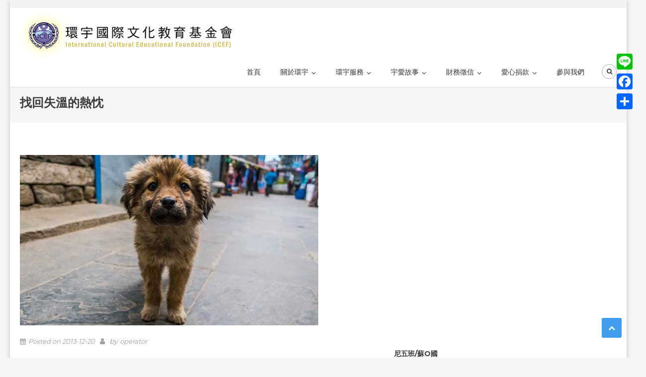

--- FILE ---
content_type: text/html; charset=UTF-8
request_url: https://icef.org.tw/2013/12/20/%E6%89%BE%E5%9B%9E%E5%A4%B1%E6%BA%AB%E7%9A%84%E7%86%B1%E5%BF%B1/
body_size: 18202
content:
<!DOCTYPE html>
<html lang="zh-TW">
<head>
<meta charset="UTF-8">
<meta name="viewport" content="width=device-width, initial-scale=1">
<link rel="profile" href="http://gmpg.org/xfn/11">
<link rel="pingback" href="https://icef.org.tw/xmlrpc.php">

<meta name='robots' content='index, follow, max-image-preview:large, max-snippet:-1, max-video-preview:-1' />

	<!-- This site is optimized with the Yoast SEO plugin v26.7 - https://yoast.com/wordpress/plugins/seo/ -->
	<title>找回失溫的熱忱 - 環宇國際文化教育基金會</title>
	<link rel="canonical" href="https://icef.org.tw/2013/12/20/找回失溫的熱忱/" />
	<meta property="og:locale" content="zh_TW" />
	<meta property="og:type" content="article" />
	<meta property="og:title" content="找回失溫的熱忱 - 環宇國際文化教育基金會" />
	<meta property="og:description" content="尼五班/蘇O國    十四天真的過得很快，回到台灣快一個禮拜，但總覺得好像昨天才在機場等待轉機，搬椅子畫地為陣 [&hellip;]" />
	<meta property="og:url" content="https://icef.org.tw/2013/12/20/找回失溫的熱忱/" />
	<meta property="og:site_name" content="環宇國際文化教育基金會" />
	<meta property="article:publisher" content="https://www.facebook.com/ICEFHAPPY/photos/?tab=photos_albums" />
	<meta property="article:published_time" content="2013-12-20T06:54:22+00:00" />
	<meta property="article:modified_time" content="2017-12-25T09:30:32+00:00" />
	<meta property="og:image" content="https://icef.org.tw/wp-content/uploads/2017/12/cute-2258711_640.jpg" />
	<meta property="og:image:width" content="600" />
	<meta property="og:image:height" content="343" />
	<meta property="og:image:type" content="image/jpeg" />
	<meta name="author" content="operator" />
	<meta name="twitter:card" content="summary_large_image" />
	<meta name="twitter:label1" content="作者:" />
	<meta name="twitter:data1" content="operator" />
	<script type="application/ld+json" class="yoast-schema-graph">{"@context":"https://schema.org","@graph":[{"@type":"Article","@id":"https://icef.org.tw/2013/12/20/%e6%89%be%e5%9b%9e%e5%a4%b1%e6%ba%ab%e7%9a%84%e7%86%b1%e5%bf%b1/#article","isPartOf":{"@id":"https://icef.org.tw/2013/12/20/%e6%89%be%e5%9b%9e%e5%a4%b1%e6%ba%ab%e7%9a%84%e7%86%b1%e5%bf%b1/"},"author":{"name":"operator","@id":"https://icef.org.tw/#/schema/person/1e7d36149d1ac36d4c51e5e254e4ea84"},"headline":"找回失溫的熱忱","datePublished":"2013-12-20T06:54:22+00:00","dateModified":"2017-12-25T09:30:32+00:00","mainEntityOfPage":{"@id":"https://icef.org.tw/2013/12/20/%e6%89%be%e5%9b%9e%e5%a4%b1%e6%ba%ab%e7%9a%84%e7%86%b1%e5%bf%b1/"},"wordCount":2,"commentCount":0,"publisher":{"@id":"https://icef.org.tw/#organization"},"image":{"@id":"https://icef.org.tw/2013/12/20/%e6%89%be%e5%9b%9e%e5%a4%b1%e6%ba%ab%e7%9a%84%e7%86%b1%e5%bf%b1/#primaryimage"},"thumbnailUrl":"https://icef.org.tw/wp-content/uploads/2017/12/cute-2258711_640.jpg","articleSection":["國際志工心得"],"inLanguage":"zh-TW","potentialAction":[{"@type":"CommentAction","name":"Comment","target":["https://icef.org.tw/2013/12/20/%e6%89%be%e5%9b%9e%e5%a4%b1%e6%ba%ab%e7%9a%84%e7%86%b1%e5%bf%b1/#respond"]}]},{"@type":"WebPage","@id":"https://icef.org.tw/2013/12/20/%e6%89%be%e5%9b%9e%e5%a4%b1%e6%ba%ab%e7%9a%84%e7%86%b1%e5%bf%b1/","url":"https://icef.org.tw/2013/12/20/%e6%89%be%e5%9b%9e%e5%a4%b1%e6%ba%ab%e7%9a%84%e7%86%b1%e5%bf%b1/","name":"找回失溫的熱忱 - 環宇國際文化教育基金會","isPartOf":{"@id":"https://icef.org.tw/#website"},"primaryImageOfPage":{"@id":"https://icef.org.tw/2013/12/20/%e6%89%be%e5%9b%9e%e5%a4%b1%e6%ba%ab%e7%9a%84%e7%86%b1%e5%bf%b1/#primaryimage"},"image":{"@id":"https://icef.org.tw/2013/12/20/%e6%89%be%e5%9b%9e%e5%a4%b1%e6%ba%ab%e7%9a%84%e7%86%b1%e5%bf%b1/#primaryimage"},"thumbnailUrl":"https://icef.org.tw/wp-content/uploads/2017/12/cute-2258711_640.jpg","datePublished":"2013-12-20T06:54:22+00:00","dateModified":"2017-12-25T09:30:32+00:00","breadcrumb":{"@id":"https://icef.org.tw/2013/12/20/%e6%89%be%e5%9b%9e%e5%a4%b1%e6%ba%ab%e7%9a%84%e7%86%b1%e5%bf%b1/#breadcrumb"},"inLanguage":"zh-TW","potentialAction":[{"@type":"ReadAction","target":["https://icef.org.tw/2013/12/20/%e6%89%be%e5%9b%9e%e5%a4%b1%e6%ba%ab%e7%9a%84%e7%86%b1%e5%bf%b1/"]}]},{"@type":"ImageObject","inLanguage":"zh-TW","@id":"https://icef.org.tw/2013/12/20/%e6%89%be%e5%9b%9e%e5%a4%b1%e6%ba%ab%e7%9a%84%e7%86%b1%e5%bf%b1/#primaryimage","url":"https://icef.org.tw/wp-content/uploads/2017/12/cute-2258711_640.jpg","contentUrl":"https://icef.org.tw/wp-content/uploads/2017/12/cute-2258711_640.jpg","width":600,"height":343},{"@type":"BreadcrumbList","@id":"https://icef.org.tw/2013/12/20/%e6%89%be%e5%9b%9e%e5%a4%b1%e6%ba%ab%e7%9a%84%e7%86%b1%e5%bf%b1/#breadcrumb","itemListElement":[{"@type":"ListItem","position":1,"name":"首頁","item":"https://icef.org.tw/"},{"@type":"ListItem","position":2,"name":"找回失溫的熱忱"}]},{"@type":"WebSite","@id":"https://icef.org.tw/#website","url":"https://icef.org.tw/","name":"環宇國際文化教育金金會","description":"","publisher":{"@id":"https://icef.org.tw/#organization"},"potentialAction":[{"@type":"SearchAction","target":{"@type":"EntryPoint","urlTemplate":"https://icef.org.tw/?s={search_term_string}"},"query-input":{"@type":"PropertyValueSpecification","valueRequired":true,"valueName":"search_term_string"}}],"inLanguage":"zh-TW"},{"@type":"Organization","@id":"https://icef.org.tw/#organization","name":"環宇國際文教基金會","url":"https://icef.org.tw/","logo":{"@type":"ImageObject","inLanguage":"zh-TW","@id":"https://icef.org.tw/#/schema/logo/image/","url":"http://icef.org.tw/wp-content/uploads/2021/10/ICEF.jpg","contentUrl":"http://icef.org.tw/wp-content/uploads/2021/10/ICEF.jpg","width":140,"height":140,"caption":"環宇國際文教基金會"},"image":{"@id":"https://icef.org.tw/#/schema/logo/image/"},"sameAs":["https://www.facebook.com/ICEFHAPPY/photos/?tab=photos_albums","https://www.youtube.com/user/ICEF100LOVE"]},{"@type":"Person","@id":"https://icef.org.tw/#/schema/person/1e7d36149d1ac36d4c51e5e254e4ea84","name":"operator","image":{"@type":"ImageObject","inLanguage":"zh-TW","@id":"https://icef.org.tw/#/schema/person/image/","url":"https://secure.gravatar.com/avatar/841502041dc69137bc01542ef2a282e0cb0f1c91d76d4eac21fe673db93a5836?s=96&d=mm&r=g","contentUrl":"https://secure.gravatar.com/avatar/841502041dc69137bc01542ef2a282e0cb0f1c91d76d4eac21fe673db93a5836?s=96&d=mm&r=g","caption":"operator"}}]}</script>
	<!-- / Yoast SEO plugin. -->


<link rel='dns-prefetch' href='//static.addtoany.com' />
<link rel='dns-prefetch' href='//fonts.googleapis.com' />
<link rel="alternate" type="application/rss+xml" title="訂閱《環宇國際文化教育基金會》&raquo; 資訊提供" href="https://icef.org.tw/feed/" />
<link rel="alternate" type="application/rss+xml" title="訂閱《環宇國際文化教育基金會》&raquo; 留言的資訊提供" href="https://icef.org.tw/comments/feed/" />
<link rel="alternate" type="application/rss+xml" title="訂閱《環宇國際文化教育基金會 》&raquo;〈找回失溫的熱忱〉留言的資訊提供" href="https://icef.org.tw/2013/12/20/%e6%89%be%e5%9b%9e%e5%a4%b1%e6%ba%ab%e7%9a%84%e7%86%b1%e5%bf%b1/feed/" />
<link rel="alternate" title="oEmbed (JSON)" type="application/json+oembed" href="https://icef.org.tw/wp-json/oembed/1.0/embed?url=https%3A%2F%2Ficef.org.tw%2F2013%2F12%2F20%2F%25e6%2589%25be%25e5%259b%259e%25e5%25a4%25b1%25e6%25ba%25ab%25e7%259a%2584%25e7%2586%25b1%25e5%25bf%25b1%2F" />
<link rel="alternate" title="oEmbed (XML)" type="text/xml+oembed" href="https://icef.org.tw/wp-json/oembed/1.0/embed?url=https%3A%2F%2Ficef.org.tw%2F2013%2F12%2F20%2F%25e6%2589%25be%25e5%259b%259e%25e5%25a4%25b1%25e6%25ba%25ab%25e7%259a%2584%25e7%2586%25b1%25e5%25bf%25b1%2F&#038;format=xml" />
		<!-- This site uses the Google Analytics by MonsterInsights plugin v9.11.1 - Using Analytics tracking - https://www.monsterinsights.com/ -->
							<script src="//www.googletagmanager.com/gtag/js?id=G-D3JN061XL0"  data-cfasync="false" data-wpfc-render="false" type="text/javascript" async></script>
			<script data-cfasync="false" data-wpfc-render="false" type="text/javascript">
				var mi_version = '9.11.1';
				var mi_track_user = true;
				var mi_no_track_reason = '';
								var MonsterInsightsDefaultLocations = {"page_location":"https:\/\/icef.org.tw\/2013\/12\/20\/%E6%89%BE%E5%9B%9E%E5%A4%B1%E6%BA%AB%E7%9A%84%E7%86%B1%E5%BF%B1\/"};
								if ( typeof MonsterInsightsPrivacyGuardFilter === 'function' ) {
					var MonsterInsightsLocations = (typeof MonsterInsightsExcludeQuery === 'object') ? MonsterInsightsPrivacyGuardFilter( MonsterInsightsExcludeQuery ) : MonsterInsightsPrivacyGuardFilter( MonsterInsightsDefaultLocations );
				} else {
					var MonsterInsightsLocations = (typeof MonsterInsightsExcludeQuery === 'object') ? MonsterInsightsExcludeQuery : MonsterInsightsDefaultLocations;
				}

								var disableStrs = [
										'ga-disable-G-D3JN061XL0',
									];

				/* Function to detect opted out users */
				function __gtagTrackerIsOptedOut() {
					for (var index = 0; index < disableStrs.length; index++) {
						if (document.cookie.indexOf(disableStrs[index] + '=true') > -1) {
							return true;
						}
					}

					return false;
				}

				/* Disable tracking if the opt-out cookie exists. */
				if (__gtagTrackerIsOptedOut()) {
					for (var index = 0; index < disableStrs.length; index++) {
						window[disableStrs[index]] = true;
					}
				}

				/* Opt-out function */
				function __gtagTrackerOptout() {
					for (var index = 0; index < disableStrs.length; index++) {
						document.cookie = disableStrs[index] + '=true; expires=Thu, 31 Dec 2099 23:59:59 UTC; path=/';
						window[disableStrs[index]] = true;
					}
				}

				if ('undefined' === typeof gaOptout) {
					function gaOptout() {
						__gtagTrackerOptout();
					}
				}
								window.dataLayer = window.dataLayer || [];

				window.MonsterInsightsDualTracker = {
					helpers: {},
					trackers: {},
				};
				if (mi_track_user) {
					function __gtagDataLayer() {
						dataLayer.push(arguments);
					}

					function __gtagTracker(type, name, parameters) {
						if (!parameters) {
							parameters = {};
						}

						if (parameters.send_to) {
							__gtagDataLayer.apply(null, arguments);
							return;
						}

						if (type === 'event') {
														parameters.send_to = monsterinsights_frontend.v4_id;
							var hookName = name;
							if (typeof parameters['event_category'] !== 'undefined') {
								hookName = parameters['event_category'] + ':' + name;
							}

							if (typeof MonsterInsightsDualTracker.trackers[hookName] !== 'undefined') {
								MonsterInsightsDualTracker.trackers[hookName](parameters);
							} else {
								__gtagDataLayer('event', name, parameters);
							}
							
						} else {
							__gtagDataLayer.apply(null, arguments);
						}
					}

					__gtagTracker('js', new Date());
					__gtagTracker('set', {
						'developer_id.dZGIzZG': true,
											});
					if ( MonsterInsightsLocations.page_location ) {
						__gtagTracker('set', MonsterInsightsLocations);
					}
										__gtagTracker('config', 'G-D3JN061XL0', {"forceSSL":"true","link_attribution":"true"} );
										window.gtag = __gtagTracker;										(function () {
						/* https://developers.google.com/analytics/devguides/collection/analyticsjs/ */
						/* ga and __gaTracker compatibility shim. */
						var noopfn = function () {
							return null;
						};
						var newtracker = function () {
							return new Tracker();
						};
						var Tracker = function () {
							return null;
						};
						var p = Tracker.prototype;
						p.get = noopfn;
						p.set = noopfn;
						p.send = function () {
							var args = Array.prototype.slice.call(arguments);
							args.unshift('send');
							__gaTracker.apply(null, args);
						};
						var __gaTracker = function () {
							var len = arguments.length;
							if (len === 0) {
								return;
							}
							var f = arguments[len - 1];
							if (typeof f !== 'object' || f === null || typeof f.hitCallback !== 'function') {
								if ('send' === arguments[0]) {
									var hitConverted, hitObject = false, action;
									if ('event' === arguments[1]) {
										if ('undefined' !== typeof arguments[3]) {
											hitObject = {
												'eventAction': arguments[3],
												'eventCategory': arguments[2],
												'eventLabel': arguments[4],
												'value': arguments[5] ? arguments[5] : 1,
											}
										}
									}
									if ('pageview' === arguments[1]) {
										if ('undefined' !== typeof arguments[2]) {
											hitObject = {
												'eventAction': 'page_view',
												'page_path': arguments[2],
											}
										}
									}
									if (typeof arguments[2] === 'object') {
										hitObject = arguments[2];
									}
									if (typeof arguments[5] === 'object') {
										Object.assign(hitObject, arguments[5]);
									}
									if ('undefined' !== typeof arguments[1].hitType) {
										hitObject = arguments[1];
										if ('pageview' === hitObject.hitType) {
											hitObject.eventAction = 'page_view';
										}
									}
									if (hitObject) {
										action = 'timing' === arguments[1].hitType ? 'timing_complete' : hitObject.eventAction;
										hitConverted = mapArgs(hitObject);
										__gtagTracker('event', action, hitConverted);
									}
								}
								return;
							}

							function mapArgs(args) {
								var arg, hit = {};
								var gaMap = {
									'eventCategory': 'event_category',
									'eventAction': 'event_action',
									'eventLabel': 'event_label',
									'eventValue': 'event_value',
									'nonInteraction': 'non_interaction',
									'timingCategory': 'event_category',
									'timingVar': 'name',
									'timingValue': 'value',
									'timingLabel': 'event_label',
									'page': 'page_path',
									'location': 'page_location',
									'title': 'page_title',
									'referrer' : 'page_referrer',
								};
								for (arg in args) {
																		if (!(!args.hasOwnProperty(arg) || !gaMap.hasOwnProperty(arg))) {
										hit[gaMap[arg]] = args[arg];
									} else {
										hit[arg] = args[arg];
									}
								}
								return hit;
							}

							try {
								f.hitCallback();
							} catch (ex) {
							}
						};
						__gaTracker.create = newtracker;
						__gaTracker.getByName = newtracker;
						__gaTracker.getAll = function () {
							return [];
						};
						__gaTracker.remove = noopfn;
						__gaTracker.loaded = true;
						window['__gaTracker'] = __gaTracker;
					})();
									} else {
										console.log("");
					(function () {
						function __gtagTracker() {
							return null;
						}

						window['__gtagTracker'] = __gtagTracker;
						window['gtag'] = __gtagTracker;
					})();
									}
			</script>
							<!-- / Google Analytics by MonsterInsights -->
		<style id='wp-img-auto-sizes-contain-inline-css' type='text/css'>
img:is([sizes=auto i],[sizes^="auto," i]){contain-intrinsic-size:3000px 1500px}
/*# sourceURL=wp-img-auto-sizes-contain-inline-css */
</style>
<style id='wp-emoji-styles-inline-css' type='text/css'>

	img.wp-smiley, img.emoji {
		display: inline !important;
		border: none !important;
		box-shadow: none !important;
		height: 1em !important;
		width: 1em !important;
		margin: 0 0.07em !important;
		vertical-align: -0.1em !important;
		background: none !important;
		padding: 0 !important;
	}
/*# sourceURL=wp-emoji-styles-inline-css */
</style>
<link rel='stylesheet' id='wp-block-library-css' href='https://icef.org.tw/wp-includes/css/dist/block-library/style.min.css?ver=6.9' type='text/css' media='all' />
<style id='classic-theme-styles-inline-css' type='text/css'>
/*! This file is auto-generated */
.wp-block-button__link{color:#fff;background-color:#32373c;border-radius:9999px;box-shadow:none;text-decoration:none;padding:calc(.667em + 2px) calc(1.333em + 2px);font-size:1.125em}.wp-block-file__button{background:#32373c;color:#fff;text-decoration:none}
/*# sourceURL=/wp-includes/css/classic-themes.min.css */
</style>
<style id='global-styles-inline-css' type='text/css'>
:root{--wp--preset--aspect-ratio--square: 1;--wp--preset--aspect-ratio--4-3: 4/3;--wp--preset--aspect-ratio--3-4: 3/4;--wp--preset--aspect-ratio--3-2: 3/2;--wp--preset--aspect-ratio--2-3: 2/3;--wp--preset--aspect-ratio--16-9: 16/9;--wp--preset--aspect-ratio--9-16: 9/16;--wp--preset--color--black: #000000;--wp--preset--color--cyan-bluish-gray: #abb8c3;--wp--preset--color--white: #ffffff;--wp--preset--color--pale-pink: #f78da7;--wp--preset--color--vivid-red: #cf2e2e;--wp--preset--color--luminous-vivid-orange: #ff6900;--wp--preset--color--luminous-vivid-amber: #fcb900;--wp--preset--color--light-green-cyan: #7bdcb5;--wp--preset--color--vivid-green-cyan: #00d084;--wp--preset--color--pale-cyan-blue: #8ed1fc;--wp--preset--color--vivid-cyan-blue: #0693e3;--wp--preset--color--vivid-purple: #9b51e0;--wp--preset--gradient--vivid-cyan-blue-to-vivid-purple: linear-gradient(135deg,rgb(6,147,227) 0%,rgb(155,81,224) 100%);--wp--preset--gradient--light-green-cyan-to-vivid-green-cyan: linear-gradient(135deg,rgb(122,220,180) 0%,rgb(0,208,130) 100%);--wp--preset--gradient--luminous-vivid-amber-to-luminous-vivid-orange: linear-gradient(135deg,rgb(252,185,0) 0%,rgb(255,105,0) 100%);--wp--preset--gradient--luminous-vivid-orange-to-vivid-red: linear-gradient(135deg,rgb(255,105,0) 0%,rgb(207,46,46) 100%);--wp--preset--gradient--very-light-gray-to-cyan-bluish-gray: linear-gradient(135deg,rgb(238,238,238) 0%,rgb(169,184,195) 100%);--wp--preset--gradient--cool-to-warm-spectrum: linear-gradient(135deg,rgb(74,234,220) 0%,rgb(151,120,209) 20%,rgb(207,42,186) 40%,rgb(238,44,130) 60%,rgb(251,105,98) 80%,rgb(254,248,76) 100%);--wp--preset--gradient--blush-light-purple: linear-gradient(135deg,rgb(255,206,236) 0%,rgb(152,150,240) 100%);--wp--preset--gradient--blush-bordeaux: linear-gradient(135deg,rgb(254,205,165) 0%,rgb(254,45,45) 50%,rgb(107,0,62) 100%);--wp--preset--gradient--luminous-dusk: linear-gradient(135deg,rgb(255,203,112) 0%,rgb(199,81,192) 50%,rgb(65,88,208) 100%);--wp--preset--gradient--pale-ocean: linear-gradient(135deg,rgb(255,245,203) 0%,rgb(182,227,212) 50%,rgb(51,167,181) 100%);--wp--preset--gradient--electric-grass: linear-gradient(135deg,rgb(202,248,128) 0%,rgb(113,206,126) 100%);--wp--preset--gradient--midnight: linear-gradient(135deg,rgb(2,3,129) 0%,rgb(40,116,252) 100%);--wp--preset--font-size--small: 13px;--wp--preset--font-size--medium: 20px;--wp--preset--font-size--large: 36px;--wp--preset--font-size--x-large: 42px;--wp--preset--spacing--20: 0.44rem;--wp--preset--spacing--30: 0.67rem;--wp--preset--spacing--40: 1rem;--wp--preset--spacing--50: 1.5rem;--wp--preset--spacing--60: 2.25rem;--wp--preset--spacing--70: 3.38rem;--wp--preset--spacing--80: 5.06rem;--wp--preset--shadow--natural: 6px 6px 9px rgba(0, 0, 0, 0.2);--wp--preset--shadow--deep: 12px 12px 50px rgba(0, 0, 0, 0.4);--wp--preset--shadow--sharp: 6px 6px 0px rgba(0, 0, 0, 0.2);--wp--preset--shadow--outlined: 6px 6px 0px -3px rgb(255, 255, 255), 6px 6px rgb(0, 0, 0);--wp--preset--shadow--crisp: 6px 6px 0px rgb(0, 0, 0);}:where(.is-layout-flex){gap: 0.5em;}:where(.is-layout-grid){gap: 0.5em;}body .is-layout-flex{display: flex;}.is-layout-flex{flex-wrap: wrap;align-items: center;}.is-layout-flex > :is(*, div){margin: 0;}body .is-layout-grid{display: grid;}.is-layout-grid > :is(*, div){margin: 0;}:where(.wp-block-columns.is-layout-flex){gap: 2em;}:where(.wp-block-columns.is-layout-grid){gap: 2em;}:where(.wp-block-post-template.is-layout-flex){gap: 1.25em;}:where(.wp-block-post-template.is-layout-grid){gap: 1.25em;}.has-black-color{color: var(--wp--preset--color--black) !important;}.has-cyan-bluish-gray-color{color: var(--wp--preset--color--cyan-bluish-gray) !important;}.has-white-color{color: var(--wp--preset--color--white) !important;}.has-pale-pink-color{color: var(--wp--preset--color--pale-pink) !important;}.has-vivid-red-color{color: var(--wp--preset--color--vivid-red) !important;}.has-luminous-vivid-orange-color{color: var(--wp--preset--color--luminous-vivid-orange) !important;}.has-luminous-vivid-amber-color{color: var(--wp--preset--color--luminous-vivid-amber) !important;}.has-light-green-cyan-color{color: var(--wp--preset--color--light-green-cyan) !important;}.has-vivid-green-cyan-color{color: var(--wp--preset--color--vivid-green-cyan) !important;}.has-pale-cyan-blue-color{color: var(--wp--preset--color--pale-cyan-blue) !important;}.has-vivid-cyan-blue-color{color: var(--wp--preset--color--vivid-cyan-blue) !important;}.has-vivid-purple-color{color: var(--wp--preset--color--vivid-purple) !important;}.has-black-background-color{background-color: var(--wp--preset--color--black) !important;}.has-cyan-bluish-gray-background-color{background-color: var(--wp--preset--color--cyan-bluish-gray) !important;}.has-white-background-color{background-color: var(--wp--preset--color--white) !important;}.has-pale-pink-background-color{background-color: var(--wp--preset--color--pale-pink) !important;}.has-vivid-red-background-color{background-color: var(--wp--preset--color--vivid-red) !important;}.has-luminous-vivid-orange-background-color{background-color: var(--wp--preset--color--luminous-vivid-orange) !important;}.has-luminous-vivid-amber-background-color{background-color: var(--wp--preset--color--luminous-vivid-amber) !important;}.has-light-green-cyan-background-color{background-color: var(--wp--preset--color--light-green-cyan) !important;}.has-vivid-green-cyan-background-color{background-color: var(--wp--preset--color--vivid-green-cyan) !important;}.has-pale-cyan-blue-background-color{background-color: var(--wp--preset--color--pale-cyan-blue) !important;}.has-vivid-cyan-blue-background-color{background-color: var(--wp--preset--color--vivid-cyan-blue) !important;}.has-vivid-purple-background-color{background-color: var(--wp--preset--color--vivid-purple) !important;}.has-black-border-color{border-color: var(--wp--preset--color--black) !important;}.has-cyan-bluish-gray-border-color{border-color: var(--wp--preset--color--cyan-bluish-gray) !important;}.has-white-border-color{border-color: var(--wp--preset--color--white) !important;}.has-pale-pink-border-color{border-color: var(--wp--preset--color--pale-pink) !important;}.has-vivid-red-border-color{border-color: var(--wp--preset--color--vivid-red) !important;}.has-luminous-vivid-orange-border-color{border-color: var(--wp--preset--color--luminous-vivid-orange) !important;}.has-luminous-vivid-amber-border-color{border-color: var(--wp--preset--color--luminous-vivid-amber) !important;}.has-light-green-cyan-border-color{border-color: var(--wp--preset--color--light-green-cyan) !important;}.has-vivid-green-cyan-border-color{border-color: var(--wp--preset--color--vivid-green-cyan) !important;}.has-pale-cyan-blue-border-color{border-color: var(--wp--preset--color--pale-cyan-blue) !important;}.has-vivid-cyan-blue-border-color{border-color: var(--wp--preset--color--vivid-cyan-blue) !important;}.has-vivid-purple-border-color{border-color: var(--wp--preset--color--vivid-purple) !important;}.has-vivid-cyan-blue-to-vivid-purple-gradient-background{background: var(--wp--preset--gradient--vivid-cyan-blue-to-vivid-purple) !important;}.has-light-green-cyan-to-vivid-green-cyan-gradient-background{background: var(--wp--preset--gradient--light-green-cyan-to-vivid-green-cyan) !important;}.has-luminous-vivid-amber-to-luminous-vivid-orange-gradient-background{background: var(--wp--preset--gradient--luminous-vivid-amber-to-luminous-vivid-orange) !important;}.has-luminous-vivid-orange-to-vivid-red-gradient-background{background: var(--wp--preset--gradient--luminous-vivid-orange-to-vivid-red) !important;}.has-very-light-gray-to-cyan-bluish-gray-gradient-background{background: var(--wp--preset--gradient--very-light-gray-to-cyan-bluish-gray) !important;}.has-cool-to-warm-spectrum-gradient-background{background: var(--wp--preset--gradient--cool-to-warm-spectrum) !important;}.has-blush-light-purple-gradient-background{background: var(--wp--preset--gradient--blush-light-purple) !important;}.has-blush-bordeaux-gradient-background{background: var(--wp--preset--gradient--blush-bordeaux) !important;}.has-luminous-dusk-gradient-background{background: var(--wp--preset--gradient--luminous-dusk) !important;}.has-pale-ocean-gradient-background{background: var(--wp--preset--gradient--pale-ocean) !important;}.has-electric-grass-gradient-background{background: var(--wp--preset--gradient--electric-grass) !important;}.has-midnight-gradient-background{background: var(--wp--preset--gradient--midnight) !important;}.has-small-font-size{font-size: var(--wp--preset--font-size--small) !important;}.has-medium-font-size{font-size: var(--wp--preset--font-size--medium) !important;}.has-large-font-size{font-size: var(--wp--preset--font-size--large) !important;}.has-x-large-font-size{font-size: var(--wp--preset--font-size--x-large) !important;}
:where(.wp-block-post-template.is-layout-flex){gap: 1.25em;}:where(.wp-block-post-template.is-layout-grid){gap: 1.25em;}
:where(.wp-block-term-template.is-layout-flex){gap: 1.25em;}:where(.wp-block-term-template.is-layout-grid){gap: 1.25em;}
:where(.wp-block-columns.is-layout-flex){gap: 2em;}:where(.wp-block-columns.is-layout-grid){gap: 2em;}
:root :where(.wp-block-pullquote){font-size: 1.5em;line-height: 1.6;}
/*# sourceURL=global-styles-inline-css */
</style>
<link rel='stylesheet' id='dashicons-css' href='https://icef.org.tw/wp-includes/css/dashicons.min.css?ver=6.9' type='text/css' media='all' />
<link rel='stylesheet' id='everest-forms-general-css' href='https://icef.org.tw/wp-content/plugins/everest-forms/assets/css/everest-forms.css?ver=3.4.1' type='text/css' media='all' />
<link rel='stylesheet' id='jquery-intl-tel-input-css' href='https://icef.org.tw/wp-content/plugins/everest-forms/assets/css/intlTelInput.css?ver=3.4.1' type='text/css' media='all' />
<link rel='stylesheet' id='sow-button-base-css' href='https://icef.org.tw/wp-content/plugins/so-widgets-bundle/widgets/button/css/style.css?ver=1.70.4' type='text/css' media='all' />
<link rel='stylesheet' id='sow-button-atom-28941e38e769-css' href='https://icef.org.tw/wp-content/uploads/siteorigin-widgets/sow-button-atom-28941e38e769.css?ver=6.9' type='text/css' media='all' />
<link rel='stylesheet' id='rss-retriever-css' href='https://icef.org.tw/wp-content/plugins/wp-rss-retriever/inc/css/rss-retriever.css?ver=1.6.10' type='text/css' media='all' />
<link rel='stylesheet' id='font-awesome-css' href='https://icef.org.tw/wp-content/plugins/elementor/assets/lib/font-awesome/css/font-awesome.min.css?ver=4.7.0' type='text/css' media='all' />
<link rel='stylesheet' id='google-font-css' href='//fonts.googleapis.com/css?family=Montserrat%3A400%2C700&#038;ver=6.9' type='text/css' media='all' />
<link rel='stylesheet' id='lightslider-style-css' href='https://icef.org.tw/wp-content/themes/owner-pro/assets/library/lightslider/css/lightslider.min.css?ver=1.1.5' type='text/css' media='all' />
<link rel='stylesheet' id='owner-preloaders-css' href='https://icef.org.tw/wp-content/themes/owner-pro/assets/css/owner-preloaders.css?ver=6.9' type='text/css' media='all' />
<link rel='stylesheet' id='animate-css-css' href='https://icef.org.tw/wp-content/themes/owner-pro/assets/library/animate/animate.min.css?ver=3.5.1' type='text/css' media='all' />
<link rel='stylesheet' id='owner-style-css' href='https://icef.org.tw/wp-content/themes/owner-pro/style.css?ver=1.0.3' type='text/css' media='all' />
<style id='owner-style-inline-css' type='text/css'>
a,a:hover,a:focus,a:active,.entry-footer a:hover,.comment-author .fn .url:hover,.commentmetadata .comment-edit-link,#cancel-comment-reply-link,#cancel-comment-reply-link:before,.logged-in-as a,.social-icons-holder a:hover,#site-navigation ul li.current-menu-item > a,#site-navigation ul li:hover > a,.widget a:hover,.widget a:hover::before,.widget li:hover::before,.owner_grid_layout .post-title a:hover,.team-title-wrapper .post-title a:hover,.testimonial-content::before,.owner_testimonials .client-name ,.latest-posts-wrapper .byline a:hover,.latest-posts-wrapper .posted-on a:hover,.latest-posts-wrapper .news-title a:hover,.entry-title a:hover,.post-readmore a:hover,.site-info a:hover,.grid-archive-layout .entry-title a:hover,.owner-slider-wrapper.layout2 .slide-title,.owner_grid_layout .layout_2 .post-title a,.team-title-wrapper .post-title a:hover,.owner_team .social-wrapper a:hover,.owner_pricing_table .table-price-wrapper span,.owner_testimonials .layout_one .testimonial-content::before,.owner_pricing_table .layout_2 .table-title{color:#429dec}
.navigation .nav-links a:hover,.bttn:hover,button,input[type='button']:hover,input[type='reset']:hover,input[type='submit']:hover,.edit-link .post-edit-link,.reply .comment-reply-link,.header-search-wrapper .search-main:hover,.header-search-wrapper .search-submit ,.mt-slider-btn-wrap .slider-btn:hover,.owner-slider-wrapper .lSAction > a:hover,.widget_search .search-submit,.widget_search .search-submit,.cta-btn-wrap a:hover,.owner_portfolio .single-post-wrapper .portfolio-title-wrapper .portfolio-link,.team-wrapper .team-desc,.owner_testimonials .lSSlideOuter .lSPager.lSpg > li:hover a,.owner_testimonials .lSSlideOuter .lSPager.lSpg > li.active a,#mt-scrollup,.error404 .page-title,.portfolio-filter-wrapper ul li:hover > a,.portfolio-filter-wrapper ul li.active,#masthead .mt-cart-wrapper .mt-cart-count a .cart-value,.owner_grid_layout .layout_2 .grid-items-wrapper .single-post-wrapper .read-more-btn:hover,.portfolio-filter-wrapper ul li:hover > a,.portfolio-filter-wrapper ul li.active a,.owner_pricing_table .layout_1 .single-table-wrapper:hover,.owner_pricing_table .layout_1 .single-table-wrapper.featured-table,.owner_pricing_table .table-btn,.woocommerce #respond input#submit,.woocommerce a.button,.woocommerce button.button,.woocommerce input.button,.woocommerce #respond input#submit.alt,.woocommerce a.button.alt,.woocommerce button.button.alt,.woocommerce input.button.alt,.woocommerce .widget_price_filter .ui-slider .ui-slider-range,.woocommerce .widget_price_filter .ui-slider .ui-slider-handle,#masthead .mt-cart-wrapper .widget_shopping_cart .widget_shopping_cart_content a.button,.woocommerce ul.products li.product .onsale,.woocommerce span.onsale,.owner_pricing_table .layout_2 .table-price-wrapper,.sub-toggle{background:#429dec}
.navigation .nav-links a,.bttn,button,input[type='button'],input[type='reset'],input[type='submit'],.header-search-wrapper .search-main:hover,.mt-slider-btn-wrap .slider-btn:hover,.widget_search .search-submit,.cta-btn-wrap a:hover,.portfolio-filter-wrapper ul li:hover > a,.portfolio-filter-wrapper ul li.active,.portfolio-filter-wrapper ul li:hover > a,.portfolio-filter-wrapper ul li.active a,.owner_grid_layout .layout_2 .grid-items-wrapper .single-post-wrapper .read-more-btn:hover{border-color:#429dec}
.comment-list .comment-body,#masthead .mt-cart-wrapper .widget_shopping_cart .widget_shopping_cart_content{border-top-color:#429dec}
.owner-slider-wrapper .slide-title::after,.owner-slider-wrapper .slide-title::before,.widget .widget-title,.widget .owner-widget-wrapper .widget-title{border-left-color:#429dec}
.widget .owner-widget-wrapper .widget-title{border-right-color:#429dec}
.owner_team .layout_2 .team-title-wrapper,.owner_latest_blog .layout_2 .single-post-wrapper,#masthead .mt-cart-wrapper .widget_shopping_cart::before{border-bottom-color:#429dec}
.owner_static_counter .section-wrapper::before{background:rgba( 66,157,236,0.6 )}
.owner_pricing_table .layout_1 .single-table-wrapper:hover .table-btn{background:#419ceb}
.site-title,.site-description{position:absolute;clip:rect(1px,1px,1px,1px)}
body{font-family:Montserrat;font-style:normal;font-size:14px;font-weight:400;text-decoration:none;text-transform:none;line-height:1.8;color:#3d3d3d }
h1,.search-results .entry-title,.archive .entry-title,.single .entry-title,.entry-title{font-family:Montserrat;font-style:normal;font-size:36px;font-weight:700;text-decoration:none;text-transform:none;line-height:1.3;color:#3d3d3d}
h2{font-family:Montserrat;font-style:normal;font-size:30px;font-weight:700;text-decoration:none;text-transform:none;line-height:1.3;color:#3d3d3d}
h3{font-family:Montserrat;font-style:normal;font-size:26px;font-weight:700;text-decoration:none;text-transform:none;line-height:1.3;color:#3d3d3d}
h4{font-family:Montserrat;font-style:normal;font-size:20px;font-weight:700;text-decoration:none;text-transform:none;line-height:1.3;color:#3d3d3d}
h5{font-family:Montserrat;font-style:normal;font-size:18px;font-weight:700;text-decoration:none;text-transform:none;line-height:1.3;color:#3d3d3d}
h6{font-family:Montserrat;font-style:normal;font-size:16px;font-weight:700;text-decoration:none;text-transform:none;line-height:1.3;color:#3d3d3d}
/*# sourceURL=owner-style-inline-css */
</style>
<link rel='stylesheet' id='owner-responsive-style-css' href='https://icef.org.tw/wp-content/themes/owner-pro/assets/css/owner-responsive.css?ver=6.9' type='text/css' media='all' />
<link rel='stylesheet' id='addtoany-css' href='https://icef.org.tw/wp-content/plugins/add-to-any/addtoany.min.css?ver=1.16' type='text/css' media='all' />
<style id='addtoany-inline-css' type='text/css'>
@media screen and (max-width:980px){
.a2a_floating_style.a2a_vertical_style{display:none;}
}
/*# sourceURL=addtoany-inline-css */
</style>
<!--n2css--><!--n2js--><script type="text/javascript" src="https://icef.org.tw/wp-content/plugins/google-analytics-for-wordpress/assets/js/frontend-gtag.min.js?ver=9.11.1" id="monsterinsights-frontend-script-js" async="async" data-wp-strategy="async"></script>
<script data-cfasync="false" data-wpfc-render="false" type="text/javascript" id='monsterinsights-frontend-script-js-extra'>/* <![CDATA[ */
var monsterinsights_frontend = {"js_events_tracking":"true","download_extensions":"doc,pdf,ppt,zip,xls,docx,pptx,xlsx","inbound_paths":"[{\"path\":\"\\\/go\\\/\",\"label\":\"affiliate\"},{\"path\":\"\\\/recommend\\\/\",\"label\":\"affiliate\"}]","home_url":"https:\/\/icef.org.tw","hash_tracking":"false","v4_id":"G-D3JN061XL0"};/* ]]> */
</script>
<script type="text/javascript" src="https://icef.org.tw/wp-includes/js/tinymce/tinymce.min.js?ver=49110-20250317" id="wp-tinymce-root-js"></script>
<script type="text/javascript" src="https://icef.org.tw/wp-includes/js/tinymce/plugins/compat3x/plugin.min.js?ver=49110-20250317" id="wp-tinymce-js"></script>
<script type="text/javascript" src="https://icef.org.tw/wp-includes/js/jquery/jquery.min.js?ver=3.7.1" id="jquery-core-js"></script>
<script type="text/javascript" src="https://icef.org.tw/wp-includes/js/jquery/jquery-migrate.min.js?ver=3.4.1" id="jquery-migrate-js"></script>
<script type="text/javascript" id="addtoany-core-js-before">
/* <![CDATA[ */
window.a2a_config=window.a2a_config||{};a2a_config.callbacks=[];a2a_config.overlays=[];a2a_config.templates={};a2a_localize = {
	Share: "分享",
	Save: "儲存",
	Subscribe: "訂閱",
	Email: "電子郵件",
	Bookmark: "書籤",
	ShowAll: "顯示全部",
	ShowLess: "顯示較少",
	FindServices: "尋找服務",
	FindAnyServiceToAddTo: "立即尋找想要新增的服務",
	PoweredBy: "開發團隊:",
	ShareViaEmail: "透過電子郵件分享",
	SubscribeViaEmail: "透過電子郵件訂閱",
	BookmarkInYourBrowser: "在瀏覽器中加入書籤",
	BookmarkInstructions: "按下 Ctrl+D 或 \u2318+D 將這個頁面加入書籤",
	AddToYourFavorites: "新增至 [我的最愛]",
	SendFromWebOrProgram: "透過任何電子郵件地址或電子郵件程式傳送",
	EmailProgram: "電子郵件程式",
	More: "進一步了解...",
	ThanksForSharing: "感謝分享！",
	ThanksForFollowing: "感謝追蹤！"
};


//# sourceURL=addtoany-core-js-before
/* ]]> */
</script>
<script type="text/javascript" defer src="https://static.addtoany.com/menu/page.js" id="addtoany-core-js"></script>
<script type="text/javascript" defer src="https://icef.org.tw/wp-content/plugins/add-to-any/addtoany.min.js?ver=1.1" id="addtoany-jquery-js"></script>
<link rel="https://api.w.org/" href="https://icef.org.tw/wp-json/" /><link rel="alternate" title="JSON" type="application/json" href="https://icef.org.tw/wp-json/wp/v2/posts/7063" /><link rel="EditURI" type="application/rsd+xml" title="RSD" href="https://icef.org.tw/xmlrpc.php?rsd" />
<meta name="generator" content="WordPress 6.9" />
<meta name="generator" content="Everest Forms 3.4.1" />
<link rel='shortlink' href='https://icef.org.tw/?p=7063' />
<!-- Analytics by WP Statistics - https://wp-statistics.com -->

<link href='//fonts.googleapis.com/css?family=Montserrat%3A400%2C700&subset=latin%2Ccyrillic-ext%2Cgreek-ext%2Cgreek%2Cvietnamese%2Clatin-ext%2Ccyrillic%2Ckhmer%2Cdevanagari%2Carabic%2Chebrew%2Ctelugu' rel='stylesheet' type='text/css'>
<meta name="generator" content="Elementor 3.34.1; features: e_font_icon_svg, additional_custom_breakpoints; settings: css_print_method-external, google_font-enabled, font_display-swap">
			<style>
				.e-con.e-parent:nth-of-type(n+4):not(.e-lazyloaded):not(.e-no-lazyload),
				.e-con.e-parent:nth-of-type(n+4):not(.e-lazyloaded):not(.e-no-lazyload) * {
					background-image: none !important;
				}
				@media screen and (max-height: 1024px) {
					.e-con.e-parent:nth-of-type(n+3):not(.e-lazyloaded):not(.e-no-lazyload),
					.e-con.e-parent:nth-of-type(n+3):not(.e-lazyloaded):not(.e-no-lazyload) * {
						background-image: none !important;
					}
				}
				@media screen and (max-height: 640px) {
					.e-con.e-parent:nth-of-type(n+2):not(.e-lazyloaded):not(.e-no-lazyload),
					.e-con.e-parent:nth-of-type(n+2):not(.e-lazyloaded):not(.e-no-lazyload) * {
						background-image: none !important;
					}
				}
			</style>
			<link rel="icon" href="https://icef.org.tw/wp-content/uploads/2018/11/環宇國際文教金金會.jpg" sizes="32x32" />
<link rel="icon" href="https://icef.org.tw/wp-content/uploads/2018/11/環宇國際文教金金會.jpg" sizes="192x192" />
<link rel="apple-touch-icon" href="https://icef.org.tw/wp-content/uploads/2018/11/環宇國際文教金金會.jpg" />
<meta name="msapplication-TileImage" content="https://icef.org.tw/wp-content/uploads/2018/11/環宇國際文教金金會.jpg" />
		<style type="text/css" id="wp-custom-css">
			







		</style>
		</head>

<body class="wp-singular post-template-default single single-post postid-7063 single-format-standard wp-custom-logo wp-theme-owner-pro everest-forms-no-js group-blog boxed-layout right-sidebar header_layout_one elementor-default elementor-kit-16882">
<div id="page" class="site">

			<div id="preloader-background">
			<div class="preloader-wrapper">
									<div class="multiple1">
						<div class="ball1"></div>
						<div class="ball2"></div>
						<div class="ball3"></div>
					</div>
							</div>
		</div><!-- #preloader-background -->

	
<div class="top-header-holder clearfix">
	<div class="mt-container">
				<div class="top-left-holder">
					</div><!-- .top-left-holder -->
			</div><!-- .mt-container -->
</div><!-- .top-header-holder -->

<header id="masthead" class="site-header" role="banner">
	<div class="logo-ads-wrapper clearfix">
		<div class="mt-container">
			<div class="site-branding">
				<a href="https://icef.org.tw/" class="custom-logo-link" rel="home"><img width="432" height="91" src="https://icef.org.tw/wp-content/uploads/2018/06/016.jpg" class="custom-logo" alt="環宇國際文化教育基金會" decoding="async" srcset="https://icef.org.tw/wp-content/uploads/2018/06/016.jpg 432w, https://icef.org.tw/wp-content/uploads/2018/06/016-300x63.jpg 300w" sizes="(max-width: 432px) 100vw, 432px" /></a>							</div><!-- .site-branding -->
            
            <div class="menu-search-wrapper">
				<nav id="site-navigation" class="main-navigation" role="navigation">
					<div class="menu-toggle hide"> <i class="fa fa-navicon"> </i> </div>
					<div class="menu-%e4%b8%bb%e9%81%b8%e5%96%ae-container"><ul id="primary-menu" class="menu"><li id="menu-item-10603" class="menu-item menu-item-type-custom menu-item-object-custom menu-item-home menu-item-10603"><a href="http://icef.org.tw/">首頁</a></li>
<li id="menu-item-10693" class="menu-item menu-item-type-post_type menu-item-object-page menu-item-has-children menu-item-10693"><a href="https://icef.org.tw/%e9%97%9c%e6%96%bc/">關於環宇</a>
<ul class="sub-menu">
	<li id="menu-item-10113" class="menu-item menu-item-type-post_type menu-item-object-page menu-item-10113"><a href="https://icef.org.tw/%e9%97%9c%e6%96%bc/aboutus/">沿革與現況</a></li>
	<li id="menu-item-13642" class="menu-item menu-item-type-taxonomy menu-item-object-category menu-item-13642"><a href="https://icef.org.tw/category/%e6%af%8f%e6%9c%88%e5%b0%88%e9%a1%8c/">每月專題</a></li>
	<li id="menu-item-10323" class="menu-item menu-item-type-post_type menu-item-object-page menu-item-10323"><a href="https://icef.org.tw/%e9%97%9c%e6%96%bc/%e5%88%8a%e7%89%a9/">本會刊物</a></li>
	<li id="menu-item-10133" class="menu-item menu-item-type-post_type menu-item-object-page menu-item-10133"><a href="https://icef.org.tw/%e9%97%9c%e6%96%bc/%e4%ba%a4%e9%80%9a%e4%bd%8d%e7%bd%ae/">交通位置</a></li>
</ul>
</li>
<li id="menu-item-1411" class="menu-item menu-item-type-post_type menu-item-object-page menu-item-has-children menu-item-1411"><a href="https://icef.org.tw/%e6%9c%8d%e5%8b%99%e9%a0%85%e7%9b%ae/">環宇服務</a>
<ul class="sub-menu">
	<li id="menu-item-16984" class="menu-item menu-item-type-post_type menu-item-object-page menu-item-16984"><a href="https://icef.org.tw/%e7%a4%be%e5%8d%80%e6%93%9a%e9%bb%9e/">社區據點</a></li>
	<li id="menu-item-17035" class="menu-item menu-item-type-post_type menu-item-object-page menu-item-17035"><a href="https://icef.org.tw/16986-2/">弱勢課輔</a></li>
	<li id="menu-item-17064" class="menu-item menu-item-type-custom menu-item-object-custom menu-item-17064"><a href="https://icef.org.tw/%e9%8a%80%e9%ab%ae%e6%a8%82%e6%b4%bb/">銀髮樂活</a></li>
	<li id="menu-item-14484" class="menu-item menu-item-type-post_type menu-item-object-page menu-item-has-children menu-item-14484"><a href="https://icef.org.tw/%e6%9c%8d%e5%8b%99%e9%a0%85%e7%9b%ae/worldservice/">國際服務</a>
	<ul class="sub-menu">
		<li id="menu-item-14145" class="menu-item menu-item-type-taxonomy menu-item-object-category menu-item-14145"><a href="https://icef.org.tw/category/%e5%9c%8b%e9%9a%9b%e6%9c%8d%e5%8b%99/%e9%9b%aa%e5%b7%b4%e8%82%b2%e5%b9%bc%e9%99%a2/">雪巴育幼院</a></li>
	</ul>
</li>
</ul>
</li>
<li id="menu-item-13319" class="menu-item menu-item-type-post_type menu-item-object-page menu-item-has-children menu-item-13319"><a href="https://icef.org.tw/%e6%9c%8d%e5%8b%99%e6%95%85%e4%ba%8b-3/">宇愛故事</a>
<ul class="sub-menu">
	<li id="menu-item-17078" class="menu-item menu-item-type-post_type menu-item-object-post menu-item-17078"><a href="https://icef.org.tw/2025/06/26/story/">漫話童心</a></li>
	<li id="menu-item-13411" class="menu-item menu-item-type-taxonomy menu-item-object-category menu-item-13411"><a href="https://icef.org.tw/category/%e5%aa%92%e9%ab%94%e5%a0%b1%e5%b0%8e/">媒體報導</a></li>
	<li id="menu-item-12578" class="menu-item menu-item-type-custom menu-item-object-custom menu-item-12578"><a href="https://www.youtube.com/user/ICEF100LOVE/videos?disable_polymer=1">YOUTUBE頻道</a></li>
	<li id="menu-item-8913" class="menu-item menu-item-type-custom menu-item-object-custom menu-item-8913"><a href="https://www.peopo.org/icef">公民新聞</a></li>
</ul>
</li>
<li id="menu-item-1401" class="menu-item menu-item-type-post_type menu-item-object-page menu-item-has-children menu-item-1401"><a href="https://icef.org.tw/%e6%84%9b%e5%bf%83%e6%8d%90%e5%8b%9f/">財務徵信</a>
<ul class="sub-menu">
	<li id="menu-item-4023" class="menu-item menu-item-type-taxonomy menu-item-object-category menu-item-4023"><a href="https://icef.org.tw/category/%e6%8d%90%e6%ac%be%e6%96%b9%e6%a1%88/">募款方案</a></li>
	<li id="menu-item-4673" class="menu-item menu-item-type-post_type menu-item-object-page menu-item-4673"><a href="https://icef.org.tw/%e6%84%9b%e5%bf%83%e6%8d%90%e5%8b%9f/%e6%8d%90%e6%ac%be%e8%8a%b3%e5%90%8d%e9%8c%84/">捐款芳名錄</a></li>
	<li id="menu-item-5202" class="menu-item menu-item-type-post_type menu-item-object-page menu-item-5202"><a href="https://icef.org.tw/%e5%8b%b8%e5%8b%9f%e5%be%b5%e4%bf%a1/">勸募專案徵信</a></li>
	<li id="menu-item-10303" class="menu-item menu-item-type-post_type menu-item-object-page menu-item-10303"><a href="https://icef.org.tw/%e6%84%9b%e5%bf%83%e6%8d%90%e5%8b%9f/%e6%ad%b7%e5%b9%b4%e8%b2%a1%e5%8b%99%e5%a0%b1%e5%91%8a/">歷年財務報告</a></li>
	<li id="menu-item-10313" class="menu-item menu-item-type-post_type menu-item-object-page menu-item-10313"><a href="https://icef.org.tw/%e6%84%9b%e5%bf%83%e6%8d%90%e5%8b%9f/%e6%ad%b7%e5%b9%b4%e5%b7%a5%e4%bd%9c%e5%a0%b1%e5%91%8a/">歷年工作報告</a></li>
	<li id="menu-item-13020" class="menu-item menu-item-type-post_type menu-item-object-page menu-item-13020"><a href="https://icef.org.tw/%e4%b8%8b%e8%bc%89%e5%8d%80/">下載區</a></li>
</ul>
</li>
<li id="menu-item-5393" class="menu-item menu-item-type-post_type menu-item-object-page menu-item-has-children menu-item-5393"><a href="https://icef.org.tw/%e7%b7%9a%e4%b8%8a%e6%8d%90%e6%ac%be/">愛心捐款</a>
<ul class="sub-menu">
	<li id="menu-item-15530" class="menu-item menu-item-type-post_type menu-item-object-page menu-item-15530"><a href="https://icef.org.tw/%e6%88%91%e8%a6%81%e6%8d%90%e6%ac%be/">線上捐款</a></li>
</ul>
</li>
<li id="menu-item-13351" class="menu-item menu-item-type-post_type menu-item-object-page menu-item-has-children menu-item-13351"><a href="https://icef.org.tw/?page_id=81">參與我們</a>
<ul class="sub-menu">
	<li id="menu-item-13350" class="menu-item menu-item-type-custom menu-item-object-custom menu-item-13350"><a href="https://forms.gle/tiUC1rVcSEuSfKd19">志工報名</a></li>
	<li id="menu-item-15504" class="menu-item menu-item-type-custom menu-item-object-custom menu-item-15504"><a href="https://docs.google.com/forms/d/e/1FAIpQLSe9KN8CW8sb_cuFw_OyhKGsPUe6G77StALsj3gx7YcxgQ6YVQ/viewform">志工報到</a></li>
	<li id="menu-item-5323" class="menu-item menu-item-type-post_type menu-item-object-page menu-item-5323"><a href="https://icef.org.tw/%e5%bf%97%e5%b7%a5%e6%b1%82%e6%89%8d/">徵才專區</a></li>
	<li id="menu-item-15505" class="menu-item menu-item-type-custom menu-item-object-custom menu-item-15505"><a href="https://docs.google.com/forms/d/e/1FAIpQLSeQ1x4mk2ABpnQZ2XMCAy0TCw1Eh7M9kU2QgQkc2FCih1Ufpg/viewform">新進人員線上報到單</a></li>
</ul>
</li>
</ul></div>				</nav><!-- #site-navigation -->

									<div class="header-search-wrapper">
		                <span class="search-main"><i class="fa fa-search"></i></span>
		                <div class="search-form-main clearfix">
							<div class="mt-container">
			                	<form role="search" method="get" class="search-form" action="https://icef.org.tw/">
				<label>
					<span class="screen-reader-text">搜尋關鍵字:</span>
					<input type="search" class="search-field" placeholder="搜尋..." value="" name="s" />
				</label>
				<input type="submit" class="search-submit" value="搜尋" />
			</form>			                </div>
			            </div>
		            </div>
	            	                        </div>

		</div><!-- .mt-container -->
	</div><!-- .logo-ads-wrapper -->
</header><!-- #masthead -->
	<div id="content" class="site-content">
					<header class="entry-header">
	            <div class="mt-container">
	    			<h1 class="entry-title">找回失溫的熱忱</h1>	            </div><!-- .mt-container -->
			</header><!-- .entry-header -->
				<div class="mt-container">
	<div id="primary" class="content-area">
		<main id="main" class="site-main" role="main">

		
<article id="post-7063" class="post-7063 post type-post status-publish format-standard has-post-thumbnail hentry category-683">

	<div class="entry-content">
        <div class="single-post-image">
            <figure><img width="600" height="343" src="https://icef.org.tw/wp-content/uploads/2017/12/cute-2258711_640.jpg" class="attachment-owner-blog-large size-owner-blog-large wp-post-image" alt="" decoding="async" srcset="https://icef.org.tw/wp-content/uploads/2017/12/cute-2258711_640.jpg 600w, https://icef.org.tw/wp-content/uploads/2017/12/cute-2258711_640-300x172.jpg 300w" sizes="(max-width: 600px) 100vw, 600px" /></figure>
        </div>
					<div class="entry-meta">
				<span class="posted-on">Posted on <a href="https://icef.org.tw/2013/12/20/%e6%89%be%e5%9b%9e%e5%a4%b1%e6%ba%ab%e7%9a%84%e7%86%b1%e5%bf%b1/" rel="bookmark"><time class="entry-date published" datetime="2013-12-20T14:54:22+08:00">2013-12-20</time><time class="updated" datetime="2017-12-25T17:30:32+08:00">2017-12-25</time></a></span><span class="byline"> by <span class="author vcard"><a class="url fn n" href="https://icef.org.tw/author/operator/">operator</a></span></span>			</div><!-- .entry-meta -->
				<p class="rteright" style="text-align: right;"><strong>尼五班/蘇O國</strong></p>
<p>   十四天真的過得很快，回到台灣快一個禮拜，但總覺得好像昨天才在機場等待轉機，搬椅子畫地為陣，好像昨天還在準備教案，小朋友們的笑聲不絕於耳。這趟尼泊爾志工之旅真的非常的充實。之所以會來參加純潔基金會的國際志工計畫，老實說，有部分起因於大學生活並不如我想像中的有趣充實，話說讀萬卷書不如行萬里路，我想藉由參加國際志工這個機會，拓展視野，重拾自己的熱情，透過幫助別人，也為自己找尋新的人生目標。</p>
<p>在台灣，我只是一個就讀理工科的學生，一聽到要準備教案教國小和國中的小朋友，其實心裡有點害怕，但真的要感謝所有志工夥伴的鼎力相助，大家的意見和協助都讓教案越來越趨近於完美。當地的小朋友真的都非常的天真可愛，當我在台上教課時，每位小朋友都非常認真地盯著我，一步一步試著跟上我的步驟，我在台灣所擔憂的事情似乎都多餘了。就算有時因為語言的障礙，導致我們都不知道對方在說甚麼時，但他們總是會對我露出天真的笑容，輕輕地晃晃頭對我說OK，繼續嘗試，這真的令我非常的感動。</p>
<p>七天的服務真的很短，我們對於尼童的協助和帶給他們的歡樂真的非常的有限，但我希望這對於他們的生活仍可以帶來一些改變。透過幫助需要協助的人，我學到了很多在課堂上學不到的事，經過比較後，我才知道自己原來擁有這麼多，提醒我應該更珍惜我身邊的人，也體驗到幫助別人原來這麼美好，而自己所得到的回饋遠比自己付出的多很多。</p>
<p>這次的志工團，真的很感謝其他十五位夥伴的照顧和協助，因為大家都不吝惜分享，所以這次一起相處的寶貴時光，我們彼此就像家人一樣，互相幫忙，自由自在，好像就在自己家一樣。對我來說，在和各位夥伴分享各自不同的經歷和相處的時光，讓我重新找到對人生的熱忱，這是我這次服務最大的收穫。希望將來，還有這樣寶貴的機會，能夠再參加國際志工，能夠再去幫助別人，將愛散布到世界的每個角落。</p>
<div class="addtoany_share_save_container addtoany_content addtoany_content_bottom"><div class="a2a_kit a2a_kit_size_32 addtoany_list" data-a2a-url="https://icef.org.tw/2013/12/20/%e6%89%be%e5%9b%9e%e5%a4%b1%e6%ba%ab%e7%9a%84%e7%86%b1%e5%bf%b1/" data-a2a-title="找回失溫的熱忱"><a class="a2a_button_line" href="https://www.addtoany.com/add_to/line?linkurl=https%3A%2F%2Ficef.org.tw%2F2013%2F12%2F20%2F%25e6%2589%25be%25e5%259b%259e%25e5%25a4%25b1%25e6%25ba%25ab%25e7%259a%2584%25e7%2586%25b1%25e5%25bf%25b1%2F&amp;linkname=%E6%89%BE%E5%9B%9E%E5%A4%B1%E6%BA%AB%E7%9A%84%E7%86%B1%E5%BF%B1" title="Line" rel="nofollow noopener" target="_blank"></a><a class="a2a_button_facebook" href="https://www.addtoany.com/add_to/facebook?linkurl=https%3A%2F%2Ficef.org.tw%2F2013%2F12%2F20%2F%25e6%2589%25be%25e5%259b%259e%25e5%25a4%25b1%25e6%25ba%25ab%25e7%259a%2584%25e7%2586%25b1%25e5%25bf%25b1%2F&amp;linkname=%E6%89%BE%E5%9B%9E%E5%A4%B1%E6%BA%AB%E7%9A%84%E7%86%B1%E5%BF%B1" title="Facebook" rel="nofollow noopener" target="_blank"></a><a class="a2a_dd addtoany_share_save addtoany_share" href="https://www.addtoany.com/share"></a></div></div>	</div><!-- .entry-content -->

	<footer class="entry-footer">
		<span class="cat-links">Posted in <a href="https://icef.org.tw/category/%e5%9c%8b%e9%9a%9b%e6%9c%8d%e5%8b%99/%e5%9c%8b%e9%9a%9b%e5%bf%97%e5%b7%a5%e5%bf%83%e5%be%97/" rel="category tag">國際志工心得</a></span>	</footer><!-- .entry-footer -->
</article><!-- #post-## -->

	<nav class="navigation post-navigation" aria-label="文章">
		<h2 class="screen-reader-text">文章導覽</h2>
		<div class="nav-links"><div class="nav-previous"><a href="https://icef.org.tw/2013/12/20/%e7%94%a8%e5%be%ae%e5%b0%8f%e7%9a%84%e5%8a%9b%e9%87%8f%ef%bc%8c%e6%94%b9%e8%ae%8a%e4%b8%96%e7%95%8c/" rel="prev">用微小的力量，改變世界</a></div><div class="nav-next"><a href="https://icef.org.tw/2013/12/20/%e5%88%bb%e9%aa%a8%e9%8a%98%e5%bf%83%e7%9a%84%e6%84%9f%e5%8b%95/" rel="next">刻骨銘心的感動</a></div></div>
	</nav>
<div id="comments" class="comments-area">

		<div id="respond" class="comment-respond">
		<h3 id="reply-title" class="comment-reply-title">發佈留言</h3><form action="https://icef.org.tw/wp-comments-post.php" method="post" id="commentform" class="comment-form"><p class="comment-notes"><span id="email-notes">發佈留言必須填寫的電子郵件地址不會公開。</span> <span class="required-field-message">必填欄位標示為 <span class="required">*</span></span></p><p class="comment-form-comment"><label for="comment">留言 <span class="required">*</span></label> <textarea id="comment" name="comment" cols="45" rows="8" maxlength="65525" required></textarea></p><p class="comment-form-author"><label for="author">顯示名稱</label> <input id="author" name="author" type="text" value="" size="30" maxlength="245" autocomplete="name" /></p>
<p class="comment-form-email"><label for="email">電子郵件地址</label> <input id="email" name="email" type="email" value="" size="30" maxlength="100" aria-describedby="email-notes" autocomplete="email" /></p>
<p class="comment-form-url"><label for="url">個人網站網址</label> <input id="url" name="url" type="url" value="" size="30" maxlength="200" autocomplete="url" /></p>
<p class="form-submit"><input name="submit" type="submit" id="submit" class="submit" value="發佈留言" /> <input type='hidden' name='comment_post_ID' value='7063' id='comment_post_ID' />
<input type='hidden' name='comment_parent' id='comment_parent' value='0' />
</p><p style="display: none;"><input type="hidden" id="akismet_comment_nonce" name="akismet_comment_nonce" value="620b5d1239" /></p><p style="display: none !important;" class="akismet-fields-container" data-prefix="ak_"><label>&#916;<textarea name="ak_hp_textarea" cols="45" rows="8" maxlength="100"></textarea></label><input type="hidden" id="ak_js_1" name="ak_js" value="249"/><script>document.getElementById( "ak_js_1" ).setAttribute( "value", ( new Date() ).getTime() );</script></p></form>	</div><!-- #respond -->
	
</div><!-- #comments -->

		</main><!-- #main -->
	</div><!-- #primary -->

</div><!-- .mt-container -->
	</div><!-- #content -->

	<footer id="colophon" class="site-footer" role="contentinfo">
		
		<div class="site-info">
			<div class="mt-container">
				<div class="owner-copyright-wrapper">
										<div class="owner-copyright">環宇國際文化教育基金會
<br>「 International Cultural Educational Foundation 」

<br>總會地址：台北市大安區羅斯福路3段245號8樓
/ 電話：02-23660743 / 傳真：02-23660651
<br>立案字號：台(七四)高字第41229號       
 / Email： <a href="/cdn-cgi/l/email-protection" class="__cf_email__" data-cfemail="39505a5c5f174d58504e585779505a5c5f17564b5e174d4e">[email&#160;protected]</a>
</div>
				</div>
							</div>
		</div><!-- .site-info -->
	</footer><!-- #colophon -->
	<div id="mt-scrollup" class="animated arrow-hide"><i class="fa fa-chevron-up"></i></div>
</div><!-- #page -->

<script data-cfasync="false" src="/cdn-cgi/scripts/5c5dd728/cloudflare-static/email-decode.min.js"></script><script type="speculationrules">
{"prefetch":[{"source":"document","where":{"and":[{"href_matches":"/*"},{"not":{"href_matches":["/wp-*.php","/wp-admin/*","/wp-content/uploads/*","/wp-content/*","/wp-content/plugins/*","/wp-content/themes/owner-pro/*","/*\\?(.+)"]}},{"not":{"selector_matches":"a[rel~=\"nofollow\"]"}},{"not":{"selector_matches":".no-prefetch, .no-prefetch a"}}]},"eagerness":"conservative"}]}
</script>
<div class="a2a_kit a2a_kit_size_32 a2a_floating_style a2a_vertical_style" style="right:0px;top:100px;background-color:transparent"><a class="a2a_button_line" href="https://www.addtoany.com/add_to/line?linkurl=https%3A%2F%2Ficef.org.tw%2F2013%2F12%2F20%2F%25E6%2589%25BE%25E5%259B%259E%25E5%25A4%25B1%25E6%25BA%25AB%25E7%259A%2584%25E7%2586%25B1%25E5%25BF%25B1%2F&amp;linkname=%E6%89%BE%E5%9B%9E%E5%A4%B1%E6%BA%AB%E7%9A%84%E7%86%B1%E5%BF%B1%20-%20%E7%92%B0%E5%AE%87%E5%9C%8B%E9%9A%9B%E6%96%87%E5%8C%96%E6%95%99%E8%82%B2%E5%9F%BA%E9%87%91%E6%9C%83" title="Line" rel="nofollow noopener" target="_blank"></a><a class="a2a_button_facebook" href="https://www.addtoany.com/add_to/facebook?linkurl=https%3A%2F%2Ficef.org.tw%2F2013%2F12%2F20%2F%25E6%2589%25BE%25E5%259B%259E%25E5%25A4%25B1%25E6%25BA%25AB%25E7%259A%2584%25E7%2586%25B1%25E5%25BF%25B1%2F&amp;linkname=%E6%89%BE%E5%9B%9E%E5%A4%B1%E6%BA%AB%E7%9A%84%E7%86%B1%E5%BF%B1%20-%20%E7%92%B0%E5%AE%87%E5%9C%8B%E9%9A%9B%E6%96%87%E5%8C%96%E6%95%99%E8%82%B2%E5%9F%BA%E9%87%91%E6%9C%83" title="Facebook" rel="nofollow noopener" target="_blank"></a><a class="a2a_dd addtoany_share_save addtoany_share" href="https://www.addtoany.com/share"></a></div>			<script>
				const lazyloadRunObserver = () => {
					const lazyloadBackgrounds = document.querySelectorAll( `.e-con.e-parent:not(.e-lazyloaded)` );
					const lazyloadBackgroundObserver = new IntersectionObserver( ( entries ) => {
						entries.forEach( ( entry ) => {
							if ( entry.isIntersecting ) {
								let lazyloadBackground = entry.target;
								if( lazyloadBackground ) {
									lazyloadBackground.classList.add( 'e-lazyloaded' );
								}
								lazyloadBackgroundObserver.unobserve( entry.target );
							}
						});
					}, { rootMargin: '200px 0px 200px 0px' } );
					lazyloadBackgrounds.forEach( ( lazyloadBackground ) => {
						lazyloadBackgroundObserver.observe( lazyloadBackground );
					} );
				};
				const events = [
					'DOMContentLoaded',
					'elementor/lazyload/observe',
				];
				events.forEach( ( event ) => {
					document.addEventListener( event, lazyloadRunObserver );
				} );
			</script>
				<script type="text/javascript">
		var c = document.body.className;
		c = c.replace( /everest-forms-no-js/, 'everest-forms-js' );
		document.body.className = c;
	</script>
	<script type="text/javascript" src="https://icef.org.tw/wp-content/themes/owner-pro/assets/js/combine-min-js.js?ver=1.0.3" id="owner-combine-js-js"></script>
<script type="text/javascript" src="https://icef.org.tw/wp-content/themes/owner-pro/assets/library/sticky/jquery.sticky.js?ver=1.0.2" id="jquery-sticky-js"></script>
<script type="text/javascript" src="https://icef.org.tw/wp-content/themes/owner-pro/assets/library/sticky/sticky-setting.js?ver=1.0.0" id="owner-sticky-setting-js"></script>
<script type="text/javascript" id="owner-custom-scripts-js-extra">
/* <![CDATA[ */
var WowOption = {"mode":"show"};
//# sourceURL=owner-custom-scripts-js-extra
/* ]]> */
</script>
<script type="text/javascript" src="https://icef.org.tw/wp-content/themes/owner-pro/assets/js/custom-script.js?ver=1.0.3" id="owner-custom-scripts-js"></script>
<script type="text/javascript" id="q2w3_fixed_widget-js-extra">
/* <![CDATA[ */
var q2w3_sidebar_options = [{"use_sticky_position":false,"margin_top":10,"margin_bottom":0,"stop_elements_selectors":"","screen_max_width":0,"screen_max_height":0,"widgets":[]}];
//# sourceURL=q2w3_fixed_widget-js-extra
/* ]]> */
</script>
<script type="text/javascript" src="https://icef.org.tw/wp-content/plugins/q2w3-fixed-widget/js/frontend.min.js?ver=6.2.3" id="q2w3_fixed_widget-js"></script>
<script type="text/javascript" id="wp-statistics-tracker-js-extra">
/* <![CDATA[ */
var WP_Statistics_Tracker_Object = {"requestUrl":"https://icef.org.tw/wp-json/wp-statistics/v2","ajaxUrl":"https://icef.org.tw/wp-admin/admin-ajax.php","hitParams":{"wp_statistics_hit":1,"source_type":"post","source_id":7063,"search_query":"","signature":"53a4cb45ae8611054b73ca94971593bc","endpoint":"hit"},"option":{"dntEnabled":false,"bypassAdBlockers":false,"consentIntegration":{"name":null,"status":[]},"isPreview":false,"userOnline":false,"trackAnonymously":false,"isWpConsentApiActive":false,"consentLevel":"functional"},"isLegacyEventLoaded":"","customEventAjaxUrl":"https://icef.org.tw/wp-admin/admin-ajax.php?action=wp_statistics_custom_event&nonce=8adfec7735","onlineParams":{"wp_statistics_hit":1,"source_type":"post","source_id":7063,"search_query":"","signature":"53a4cb45ae8611054b73ca94971593bc","action":"wp_statistics_online_check"},"jsCheckTime":"60000"};
//# sourceURL=wp-statistics-tracker-js-extra
/* ]]> */
</script>
<script type="text/javascript" src="https://icef.org.tw/wp-content/plugins/wp-statistics/assets/js/tracker.js?ver=14.16" id="wp-statistics-tracker-js"></script>
<script defer type="text/javascript" src="https://icef.org.tw/wp-content/plugins/akismet/_inc/akismet-frontend.js?ver=1763360717" id="akismet-frontend-js"></script>
<script id="wp-emoji-settings" type="application/json">
{"baseUrl":"https://s.w.org/images/core/emoji/17.0.2/72x72/","ext":".png","svgUrl":"https://s.w.org/images/core/emoji/17.0.2/svg/","svgExt":".svg","source":{"concatemoji":"https://icef.org.tw/wp-includes/js/wp-emoji-release.min.js?ver=6.9"}}
</script>
<script type="module">
/* <![CDATA[ */
/*! This file is auto-generated */
const a=JSON.parse(document.getElementById("wp-emoji-settings").textContent),o=(window._wpemojiSettings=a,"wpEmojiSettingsSupports"),s=["flag","emoji"];function i(e){try{var t={supportTests:e,timestamp:(new Date).valueOf()};sessionStorage.setItem(o,JSON.stringify(t))}catch(e){}}function c(e,t,n){e.clearRect(0,0,e.canvas.width,e.canvas.height),e.fillText(t,0,0);t=new Uint32Array(e.getImageData(0,0,e.canvas.width,e.canvas.height).data);e.clearRect(0,0,e.canvas.width,e.canvas.height),e.fillText(n,0,0);const a=new Uint32Array(e.getImageData(0,0,e.canvas.width,e.canvas.height).data);return t.every((e,t)=>e===a[t])}function p(e,t){e.clearRect(0,0,e.canvas.width,e.canvas.height),e.fillText(t,0,0);var n=e.getImageData(16,16,1,1);for(let e=0;e<n.data.length;e++)if(0!==n.data[e])return!1;return!0}function u(e,t,n,a){switch(t){case"flag":return n(e,"\ud83c\udff3\ufe0f\u200d\u26a7\ufe0f","\ud83c\udff3\ufe0f\u200b\u26a7\ufe0f")?!1:!n(e,"\ud83c\udde8\ud83c\uddf6","\ud83c\udde8\u200b\ud83c\uddf6")&&!n(e,"\ud83c\udff4\udb40\udc67\udb40\udc62\udb40\udc65\udb40\udc6e\udb40\udc67\udb40\udc7f","\ud83c\udff4\u200b\udb40\udc67\u200b\udb40\udc62\u200b\udb40\udc65\u200b\udb40\udc6e\u200b\udb40\udc67\u200b\udb40\udc7f");case"emoji":return!a(e,"\ud83e\u1fac8")}return!1}function f(e,t,n,a){let r;const o=(r="undefined"!=typeof WorkerGlobalScope&&self instanceof WorkerGlobalScope?new OffscreenCanvas(300,150):document.createElement("canvas")).getContext("2d",{willReadFrequently:!0}),s=(o.textBaseline="top",o.font="600 32px Arial",{});return e.forEach(e=>{s[e]=t(o,e,n,a)}),s}function r(e){var t=document.createElement("script");t.src=e,t.defer=!0,document.head.appendChild(t)}a.supports={everything:!0,everythingExceptFlag:!0},new Promise(t=>{let n=function(){try{var e=JSON.parse(sessionStorage.getItem(o));if("object"==typeof e&&"number"==typeof e.timestamp&&(new Date).valueOf()<e.timestamp+604800&&"object"==typeof e.supportTests)return e.supportTests}catch(e){}return null}();if(!n){if("undefined"!=typeof Worker&&"undefined"!=typeof OffscreenCanvas&&"undefined"!=typeof URL&&URL.createObjectURL&&"undefined"!=typeof Blob)try{var e="postMessage("+f.toString()+"("+[JSON.stringify(s),u.toString(),c.toString(),p.toString()].join(",")+"));",a=new Blob([e],{type:"text/javascript"});const r=new Worker(URL.createObjectURL(a),{name:"wpTestEmojiSupports"});return void(r.onmessage=e=>{i(n=e.data),r.terminate(),t(n)})}catch(e){}i(n=f(s,u,c,p))}t(n)}).then(e=>{for(const n in e)a.supports[n]=e[n],a.supports.everything=a.supports.everything&&a.supports[n],"flag"!==n&&(a.supports.everythingExceptFlag=a.supports.everythingExceptFlag&&a.supports[n]);var t;a.supports.everythingExceptFlag=a.supports.everythingExceptFlag&&!a.supports.flag,a.supports.everything||((t=a.source||{}).concatemoji?r(t.concatemoji):t.wpemoji&&t.twemoji&&(r(t.twemoji),r(t.wpemoji)))});
//# sourceURL=https://icef.org.tw/wp-includes/js/wp-emoji-loader.min.js
/* ]]> */
</script>

<script defer src="https://static.cloudflareinsights.com/beacon.min.js/vcd15cbe7772f49c399c6a5babf22c1241717689176015" integrity="sha512-ZpsOmlRQV6y907TI0dKBHq9Md29nnaEIPlkf84rnaERnq6zvWvPUqr2ft8M1aS28oN72PdrCzSjY4U6VaAw1EQ==" data-cf-beacon='{"version":"2024.11.0","token":"07a9d13b2b44427b9f785cc4a0e7b12a","r":1,"server_timing":{"name":{"cfCacheStatus":true,"cfEdge":true,"cfExtPri":true,"cfL4":true,"cfOrigin":true,"cfSpeedBrain":true},"location_startswith":null}}' crossorigin="anonymous"></script>
</body>
</html>
<!--
Performance optimized by W3 Total Cache. Learn more: https://www.boldgrid.com/w3-total-cache/?utm_source=w3tc&utm_medium=footer_comment&utm_campaign=free_plugin


Served from: icef.org.tw @ 2026-01-18 02:34:57 by W3 Total Cache
-->

--- FILE ---
content_type: text/css
request_url: https://icef.org.tw/wp-content/uploads/siteorigin-widgets/sow-button-atom-28941e38e769.css?ver=6.9
body_size: 352
content:
@media (max-width: 780px) {
  .so-widget-sow-button-atom-28941e38e769 .ow-button-base.ow-button-align-center {
    text-align: center;
  }
  .so-widget-sow-button-atom-28941e38e769 .ow-button-base.ow-button-align-center.ow-button-align-justify .sowb-button {
    display: inline-block;
  }
}
.so-widget-sow-button-atom-28941e38e769 .ow-button-base .sowb-button {
  -webkit-box-shadow: inset 0 1px 0 rgba(255,255,255,0.2), 0 1px 2px rgba(0,0,0,0.065);
  -moz-box-shadow: inset 0 1px 0 rgba(255,255,255,0.2), 0 1px 2px rgba(0,0,0,0.065);
  box-shadow: inset 0 1px 0 rgba(255,255,255,0.2), 0 1px 2px rgba(0,0,0,0.065);
  -ms-box-sizing: border-box;
  -moz-box-sizing: border-box;
  -webkit-box-sizing: border-box;
  box-sizing: border-box;
  background: #ef6700;
  background: -webkit-gradient(linear, left bottom, left top, color-stop(0, #bc5100), color-stop(1, #ef6700));
  background: -ms-linear-gradient(bottom, #bc5100, #ef6700);
  background: -moz-linear-gradient(center bottom, #bc5100 0%, #ef6700 100%);
  background: -o-linear-gradient(#ef6700, #bc5100);
  filter: progid:DXImageTransform.Microsoft.gradient(startColorstr='#ef6700', endColorstr='#bc5100', GradientType=0);
  -webkit-border-radius: 1.5;
  -moz-border-radius: 1.5;
  border-radius: 1.5;
  border-color: #ad4a00 #a34600 #933f00 #a34600;
  border: 1px solid;
  color: #ffffff !important;
  font-size: 1.15;
  
  padding-block: 1;
  text-shadow: 0 1px 0 rgba(0, 0, 0, 0.05);
  padding-inline: 2;
}
.so-widget-sow-button-atom-28941e38e769 .ow-button-base .sowb-button > span {
  display: flex;
  justify-content: center;
}
.so-widget-sow-button-atom-28941e38e769 .ow-button-base .sowb-button > span [class^="sow-icon-"] {
  font-size: 1.3em;
}
.so-widget-sow-button-atom-28941e38e769 .ow-button-base .sowb-button.ow-icon-placement-top > span {
  flex-direction: column;
}
.so-widget-sow-button-atom-28941e38e769 .ow-button-base .sowb-button.ow-icon-placement-right > span {
  flex-direction: row-reverse;
}
.so-widget-sow-button-atom-28941e38e769 .ow-button-base .sowb-button.ow-icon-placement-bottom > span {
  flex-direction: column-reverse;
}
.so-widget-sow-button-atom-28941e38e769 .ow-button-base .sowb-button.ow-icon-placement-left > span {
  align-items: start;
}
.so-widget-sow-button-atom-28941e38e769 .ow-button-base .sowb-button.ow-button-hover:active,
.so-widget-sow-button-atom-28941e38e769 .ow-button-base .sowb-button.ow-button-hover:hover {
  background: #f96b00;
  background: -webkit-gradient(linear, left bottom, left top, color-stop(0, #c65500), color-stop(1, #f96b00));
  background: -ms-linear-gradient(bottom, #c65500, #f96b00);
  background: -moz-linear-gradient(center bottom, #c65500 0%, #f96b00 100%);
  background: -o-linear-gradient(#f96b00, #c65500);
  filter: progid:DXImageTransform.Microsoft.gradient(startColorstr='#f96b00', endColorstr='#c65500', GradientType=0);
  border-color: #ff7004 #f96b00 #ea6500 #f96b00;
  color: #ffffff !important;
}

--- FILE ---
content_type: text/css
request_url: https://icef.org.tw/wp-content/themes/owner-pro/assets/css/owner-preloaders.css?ver=6.9
body_size: 1049
content:
#preloader-background {
    background: #fff none repeat scroll 0 0;
    height: 100%;
    left: 0;
    position: fixed;
    top: 0;
    width: 100%;
    z-index: 99999;
}

#preloader-background .preloader-wrapper {
    left: 50%;
    position: absolute;
    top: 50%;
    -webkit-transform:  translate(-50%, -50%);
    -moz-transform:  translate(-50%, -50%);
    -ms-transform:  translate(-50%, -50%);
    -o-transform:  translate(-50%, -50%);
    transform:  translate(-50%, -50%);
}
/******************************************************************************************
***************                           SINGLE 1                          ***************
*******************************************************************************************/

.single1ball {
    height: 40px;
    width: 40px;
    border-radius: 50%;
    background-color: #EC644B;
    -webkit-animation: single1animation 4s infinite linear;
    animation: single1animation 4s infinite linear; 
}

@-webkit-keyframes single1animation {
    0%, 9%, 100% {
        -webkit-transform: scale(0);
        transform: scale(0);
    }
    
    10%, 19%, 90%, 99% {
        -webkit-transform: scale(.2);
        transform: scale(.2);
    }
    
    20%, 29%, 80%, 89% {
        -webkit-transform: scale(.4);
        transform: scale(.4);
    }
    
    30%, 39%, 70%, 79% {
        -webkit-transform: scale(.6);
        transform: scale(.6);
    }
    
    40%, 49%, 60%, 69% {
        -webkit-transform: scale(.8);
        transform: scale(.8);
    }
    
    50%, 59% {
        -webkit-transform: scale(1);
        transform: scale(1);
    }
}

@keyframes single1animation {
    0%, 9%, 100% {
        -webkit-transform: scale(0);
        transform: scale(0);
    }
    
    10%, 19%, 90%, 99% {
        -webkit-transform: scale(.2);
        transform: scale(.2);
    }
    
    20%, 29%, 80%, 89% {
        -webkit-transform: scale(.4);
        transform: scale(.4);
    }
    
    30%, 39%, 70%, 79% {
        -webkit-transform: scale(.6);
        transform: scale(.6);
    }
    
    40%, 49%, 60%, 69% {
        -webkit-transform: scale(.8);
        transform: scale(.8);
    }
    
    50%, 59% {
        -webkit-transform: scale(1);
        transform: scale(1);
    }
}


/******************************************************************************************
***************                           SINGLE 2                          ***************
*******************************************************************************************/

.spinningCircle {
    height: 40px;
    width: 40px;
    border-radius: 50%;
    border: 4px solid rgba(255,255,255,0);
    border-top-color: 4px solid #7fc4d1;
    border-right-color: 4px solid #7fc4d1;
    -webkit-animation: single2 4s infinite linear;
    animation: single2 4s infinite linear;
}

@-webkit-keyframes single2 {
    0% {
        -webkit-transform: rotate(0deg);
        transform: rotate(0deg);
        border-top-color: #7fc4d1;
        border-right-color: #7fc4d1;
    }
    
    50% {
        border-top-color: #1f4f58;
        border-right-color: #1f4f58;
    }
    
    100% {
        -webkit-transform: rotate(720deg);
        transform: rotate(720deg);
        border-top-color: #7fc4d1;
        border-right-color: #7fc4d1;
    }
}

@keyframes single2 {
    0% {
        -webkit-transform: rotate(0deg);
        transform: rotate(0deg);
        border-top-color: #7fc4d1;
        border-right-color: #7fc4d1;
    }
    
    50% {
        border-top-color: #1f4f58;
        border-right-color: #1f4f58;
    }
    
    100% {
        -webkit-transform: rotate(720deg);
        transform: rotate(720deg);
        border-top-color: #7fc4d1;
        border-right-color: #7fc4d1;
    }
}


/******************************************************************************************
***************                           SINGLE 3                          ***************
*******************************************************************************************/

.single3 {
    height: 30px;
    width: 30px;
    background-color: #EC644B;
    border-radius: 50%;
    -webkit-animation: single3 2s infinite ease-in-out;
    animation: single3 2s infinite ease-in-out;
}

@-webkit-keyframes single3 {
    0%, 20%, 40%, 60%, 100% {
        -webkit-transform: scale(.2);
        transform: scale(.2);
        opacity: 0;
    }
    
    10%, 30%, 50% {
        -webkit-transform: scale(1);
        transform: scale(1);
        opacity: 1;
    }
}

@keyframes single3 {
    0%, 20%, 40%, 60%, 100% {
        -webkit-transform: scale(.2);
        transform: scale(.2);
        opacity: 0;
    }
    
    10%, 30%, 50% {
        -webkit-transform: scale(1);
        transform: scale(1);
        opacity: 1;
    }
}


/******************************************************************************************
***************                           SINGLE 4                          ***************
*******************************************************************************************/

.single4 {
    width: 50px;
    height: 50px;
    border-radius: 50%;
    border: 6px solid #EEEEEE;
    border-top-color: #90C948;
    border-bottom-color: #90C948;
    -webkit-animation: single4 2.5s infinite ease-in-out;
    animation: single4 2.5s infinite ease-in-out;
}

@-webkit-keyframes single4 {
    0% {
        -webkit-transform: rotate(0deg);
        transform: rotate(0deg);
    }
    
    100% {
        -webkit-transform: rotate(540deg);
        transform: rotate(540deg);
    }
}

@keyframes single4 {
    0% {
        -webkit-transform: rotate(0deg);
        transform: rotate(0deg);
    }
    
    100% {
        -webkit-transform: rotate(540deg);
        transform: rotate(540deg);
    }
}


/******************************************************************************************
***************                           SINGLE 5                          ***************
*******************************************************************************************/

.single5 {
    height: 50px;
    width: 50px;
    background-color: pink;
    -webkit-animation: single5 5s infinite linear;
    animation: single5 5s infinite linear;
}

@-webkit-keyframes single5 {
    0% { 
        -webkit-transform: perspective(180px) rotateX(0deg) rotateY(0deg);
        background-color: #F4D03F;
    }
    
    25% { 
        -webkit-transform: perspective(180px) rotateX(-180.1deg) rotateY(0deg);
        background-color: #52B3D9;
    }
    
    50% { 
        -webkit-transform: perspective(180px) rotateX(-180deg) rotateY(179.9deg);
        background-color: #EC644B;
    }
    
    75% { 
        -webkit-transform: perspective(180px) rotateX(-360deg) rotateY(179.9deg);
        background-color: #68C3A3;
    }
    
    100% { 
        -webkit-transform: perspective(180px) rotateX(-360deg) rotateY(360deg);
        background-color: #F4D03F;
    }
}

@keyframes single5 {
    0% { 
        transform: perspective(180px) rotateX(0deg) rotateY(0deg);
        -webkit-transform: perspective(180px) rotateX(0deg) rotateY(0deg);
        background-color: #F4D03F;
    }
    
    25% { 
        transform: perspective(180px) rotateX(-180.1deg) rotateY(0deg);
        -webkit-transform: perspective(180px) rotateX(-180.1deg) rotateY(0deg);
        background-color: #52B3D9;
    }
    
    50% { 
        transform: perspective(180px) rotateX(-180deg) rotateY(179.9deg);
        -webkit-transform: perspective(180px) rotateX(-180deg) rotateY(179.9deg);
        background-color: #EC644B;
    }
    
    75% { 
        transform: perspective(180px) rotateX(-180deg) rotateY(179.9deg);
        -webkit-transform: perspective(180px) rotateX(-360deg) rotateY(179.9deg);
        background-color: #68C3A3;
    }
    
    100% { 
        transform: perspective(180px) rotateX(0deg) rotateY(360deg);
        -webkit-transform: perspective(180px) rotateX(-360deg) rotateY(360deg);
        background-color: #F4D03F;
    }
}


/******************************************************************************************
***************                           SINGLE 6                          ***************
*******************************************************************************************/

.single6 {
    height: 60px;
    width: 60px;
    border-radius: 50%;
    background-color: #90C695;
    -webkit-animation: single6 1s infinite ease-in;
    animation: single6 1s infinite ease-in;
}

@-webkit-keyframes single6 {
    0% {
        -webkit-transform: scale(0);
        transform: scale(0);
        opacity: 1;
    }
    
    100% {
        -webkit-transform: scale(1);
        transform: scale(1);
        opacity: 0;
    }
}

@keyframes single6 {
    0% {
        -webkit-transform: scale(0);
        transform: scale(0);
        opacity: 1;
    }
    
    100% {
        -webkit-transform: scale(1);
        transform: scale(1);
        opacity: 0;
    }
}


/******************************************************************************************
***************                           SINGLE 6                          ***************
*******************************************************************************************/

.single7 {
    height: 12px;
    width: 12px;
    border-radius: 50%;
    -webkit-animation: single7 4s infinite linear;
    animation: single7 4s infinite linear;
}

@-webkit-keyframes single7 {
    0%, 20%, 100% {
        -webkit-transform: translate(-15px, 150px);
        transform: translate(-15px, -15px);
        background-color: #F5D76E;
    }
    25%, 45% {
        -webkit-transform: translate(15px, -15px);
        transform: translate(15px, -15px);
        background-color: #4183D7;
    }
    50%, 70% {
        -webkit-transform: translate(15px, 15px);
        transform: translate(15px, 15px);
        background-color: #D64541;
    }
    75%, 95% {
        -webkit-transform: translate(-15px, 15px);
        transform: translate(-15px, 15px);
        background-color: #26A65B;
    }
}

@keyframes single7 {
    0%, 20%, 100% {
        -webkit-transform: translate(-15px, 150px);
        transform: translate(-15px, -15px);
        background-color: #F5D76E;
    }
    25%, 45% {
        -webkit-transform: translate(15px, -15px);
        transform: translate(15px, -15px);
        background-color: #4183D7;
    }
    50%, 70% {
        -webkit-transform: translate(15px, 15px);
        transform: translate(15px, 15px);
        background-color: #D64541;
    }
    75%, 95% {
        -webkit-transform: translate(-15px, 15px);
        transform: translate(-15px, 15px);
        background-color: #26A65B;
    }
}


/******************************************************************************************
***************                           SINGLE 8                          ***************
*******************************************************************************************/

.single8 {
    width: 40px;
    height: 40px;
    border-radius: 50%;
    border: 10px solid red;
    -webkit-animation: single8 8s infinite linear;
    animation: single8 8s infinite linear;
}

@-webkit-keyframes single8 {
    0%, 100%{
        border: solid 20px #68C3A3;
    }
    6.25% {
        border: solid 2px #68C3A3;
    }
    12.5% {
        border: solid 2px #52B3D9;
    }
    18.75% {
        border: solid 20px #52B3D9;
    }
    25% {
        border: solid 20px #52B3D9;
    }
    31.25% {
        border: solid 2px #52B3D9;
    }
    37.5% {
        border: solid 2px #F4D03F;
    }
    43.75% {
        border: solid 20px #F4D03F;
    }
    50% {
        border: solid 20px #F4D03F;
    }
    56.25% {
        border: solid 2px #F4D03F;
    }
    62.5% {
        border: solid 2px #D24D57;
    }
    68.75% {
        border: solid 20px #D24D57;
    }
    75% {
        border: solid 20px #D24D57;
    }
    81.25% {
        border: solid 2px #D24D57;
    }
    87.5% {
        border: solid 2px #68C3A3;
    }
    93.75% {
        border: solid 20px #68C3A3;
    }
}

@keyframes single8 {
    0%, 100%{
        border: solid 20px #68C3A3;
    }
    6.25% {
        border: solid 2px #68C3A3;
    }
    12.5% {
        border: solid 2px #52B3D9;
    }
    18.75% {
        border: solid 20px #52B3D9;
    }
    25% {
        border: solid 20px #52B3D9;
    }
    31.25% {
        border: solid 2px #52B3D9;
    }
    37.5% {
        border: solid 2px #F4D03F;
    }
    43.75% {
        border: solid 20px #F4D03F;
    }
    50% {
        border: solid 20px #F4D03F;
    }
    56.25% {
        border: solid 2px #F4D03F;
    }
    62.5% {
        border: solid 2px #D24D57;
    }
    68.75% {
        border: solid 20px #D24D57;
    }
    75% {
        border: solid 20px #D24D57;
    }
    81.25% {
        border: solid 2px #D24D57;
    }
    87.5% {
        border: solid 2px #68C3A3;
    }
    93.75% {
        border: solid 20px #68C3A3;
    }
}

/******************************************************************************************
***************                           SINGLE 9                          ***************
*******************************************************************************************/

.single9 {
    height: 6px;
    width: 75px;
    background-color: #d8d7d7;
    position: relative;
}

.single9:before {
    content: '';
    height: 6px;
    width: 10px;
    position: absolute;
    left: 0;
    background-color: #EC644B;
    -webkit-animation: single9anim 4s infinite ease-in-out;
    animation: single9anim 4s infinite ease-in-out;
}

@-webkit-keyframes single9anim {
    0%, 100% {
        -webkit-transform: translateX(0);
        transform: translateX(0);
    }
    50% {
        -webkit-transform: translateX(65px);
        transform: translateX(65px);
    }
}

@keyframes single9anim {
    0%, 100% {
        -webkit-transform: translateX(0);
        transform: translateX(0);
    }
    50% {
        -webkit-transform: translateX(65px);
        transform: translateX(65px);
    }
}

--- FILE ---
content_type: text/css
request_url: https://icef.org.tw/wp-content/themes/owner-pro/style.css?ver=1.0.3
body_size: 12726
content:
/*
Theme Name:     Owner Pro
Theme URI:      https://mysterythemes.com
Author:         Mystery Themes
Author URI:     https://mysterythemes.com/wp-themes/owner-pro/
Description:    Owner Pro is a premium multipurpose WordPress theme which has many powerful features to allow you build websites very easy and unlimited your creative to make impressed websites. We have great customer support via email, support forum. View full Demo here: http://demo.mysterythemes.com/owner-pro/ | Support: https://mysterythemes.com/support/forum/themes/pro-themes/
Version:        1.0.3
License:        GNU General Public License v3 or later
License URI:    http://www.gnu.org/licenses/gpl-3.0.html
Text Domain:    owner-pro
Tags:           one-column, two-columns, left-sidebar, right-sidebar, custom-colors, featured-images, sticky-post, translation-ready, blog, education, portfolio

This theme, like WordPress, is licensed under the GPL.
Use it to make something cool, have fun, and share what you've learned with others.

Owner is based on Underscores http://underscores.me/, (C) 2012-2016 Automattic, Inc.
Underscores is distributed under the terms of the GNU GPL v3 or later.

Normalizing styles have been helped along thanks to the fine work of
Nicolas Gallagher and Jonathan Neal http://necolas.github.com/normalize.css/
*/
/*--------------------------------------------------------------
Reset
--------------------------------------------------------------*/

html,
body,
div,
span,
applet,
object,
iframe,
h1,
h2,
h3,
h4,
h5,
h6,
p,
blockquote,
pre,
a,
abbr,
acronym,
address,
big,
cite,
code,
del,
dfn,
em,
font,
ins,
kbd,
q,
s,
samp,
small,
strike,
strong,
sub,
sup,
tt,
var,
dl,
dt,
dd,
ol,
ul,
li,
fieldset,
form,
label,
legend,
table,
caption,
tbody,
tfoot,
thead,
tr,
th,
td {
    border: 0;
    font-family: inherit;
    font-size: 100%;
    font-style: inherit;
    font-weight: inherit;
    margin: 0;
    outline: 0;
    padding: 0;
    vertical-align: baseline;
}

html {
    font-size: 62.5%;
    /* Corrects text resizing oddly in IE6/7 when body font-size is set using em units http://clagnut.com/blog/348/#c790 */
    overflow-y: scroll;
    /* Keeps page centered in all browsers regardless of content height */
    -webkit-text-size-adjust: 100%;
    /* Prevents iOS text size adjust after orientation change, without disabling user zoom */
    -ms-text-size-adjust: 100%;
    /* www.456bereastreet.com/archive/201012/controlling_text_size_in_safari_for_ios_without_disabling_user_zoom/ */
}

*,
*:before,
*:after {
    /* apply a natural box layout model to all elements; see http://www.paulirish.com/2012/box-sizing-border-box-ftw/ */
    -webkit-box-sizing: border-box;
    /* Not needed for modern webkit but still used by Blackberry Browser 7.0; see http://caniuse.com/#search=box-sizing */
    -moz-box-sizing: border-box;
    /* Still needed for Firefox 28; see http://caniuse.com/#search=box-sizing */
    box-sizing: border-box;
}

body {
    background: #fff;
}

article,
aside,
details,
figcaption,
figure,
footer,
header,
main,
nav,
section {
    display: block;
}

ol,
ul {
    list-style: none;
}

table {
    border-collapse: separate;
    border-spacing: 0;
}

caption,
th,
td {
    font-weight: normal;
    text-align: left;
}

blockquote:before,
blockquote:after,
q:before,
q:after {
    content: "";
}

blockquote,
q {
    quotes: "" "";
}

a:focus {
    outline: 0;
}

a:hover,
a:active {
    outline: 0;
}

a img {
    border: 0;
}

/*--------------------------------------------------------------
Typography
--------------------------------------------------------------*/

body,
button,
input,
select,
textarea {
    color: #838383;
    font-family: 'Montserrat', sans-serif;
    font-size: 13px;
    line-height: 1.8;
    font-weight: 400;
}

h1,
h2,
h3,
h4,
h5,
h6 {
    clear: both;
    font-weight: normal;
    font-family: 'Montserrat', sans-serif;
    line-height: 1.3;
    margin-bottom: 15px;
    color: #3d3d3d;
    font-weight: 700;
}

p {
    margin-bottom: 20px;
}

b,
strong {
    font-weight: bold;
}

dfn,
cite,
em,
i {
    font-style: italic;
}

blockquote {
    margin: 0 15px;
    font-size: 20px;
    font-style: italic;
    font-family: 'Montserrat', sans-serif;
    font-weight: 300;
}

address {
    margin: 0 0 15px;
}

pre {
    background: #eee;
    font-family: "Courier 10 Pitch", Courier, monospace;
    font-size: 15px;
    font-size: 1.5rem;
    line-height: 1.6;
    margin-bottom: 1.6em;
    max-width: 100%;
    overflow: auto;
    padding: 1.6em;
}

code,
kbd,
tt,
var {
    font: 15px Monaco, Consolas, "Andale Mono", "DejaVu Sans Mono", monospace;
}

abbr,
acronym {
    border-bottom: 1px dotted #666;
    cursor: help;
}

mark,
ins {
    background: #fff9c0;
    text-decoration: none;
}

sup,
sub {
    font-size: 75%;
    height: 0;
    line-height: 0;
    position: relative;
    vertical-align: baseline;
}

sup {
    bottom: 1ex;
}

sub {
    top: .5ex;
}

small {
    font-size: 75%;
}

big {
    font-size: 125%;
}

h1 {
    font-size: 36px;
}

h2 {
    font-size: 30px;
}

h3 {
    font-size: 26px;
}

h4 {
    font-size: 20px;
}

h5 {
    font-size: 18px;
}

h6 {
    font-size: 16px;
}

/*--------------------------------------------------------------
Elements
--------------------------------------------------------------*/

hr {
    background-color: #ccc;
    border: 0;
    height: 1px;
    margin-bottom: 15px;
}

ul,
ol {
    margin: 0 0 15px 20px;
}

ul {
    list-style: disc;
}

ol {
    list-style: decimal;
}

li>ul,
li>ol {
    margin-bottom: 0;
    margin-left: 15px;
}

dt {
    font-weight: bold;
}

dd {
    margin: 0 15px 15px;
}

img {
    height: auto;
    /* Make sure images are scaled correctly. */
    max-width: 100%;
    /* Adhere to container width. */
    vertical-align: middle;
}

figure {
    margin: 0;
}

table {
    margin: 0 0 15px;
    width: 100%;
    border-collapse: collapse;
}

th {
    font-weight: bold;
    border: 1px solid #CCC;
    padding: 5px 10px;
}

td {
    border: 1px solid #CCC;
    padding: 5px 10px;
}

/*--------------------------------------------------------------
Forms
--------------------------------------------------------------*/

button,
input,
select,
textarea {
    font-size: 100%;
    /* Corrects font size not being inherited in all browsers */
    margin: 0;
    /* Addresses margins set differently in IE6/7, F3/4, S5, Chrome */
    vertical-align: middle;
}

.navigation .nav-links a,
.bttn,
button,
input[type="button"],
input[type="reset"],
input[type="submit"] {
    background: none;
    color: #3d3d3d;
    cursor: pointer;
    /* Improves usability and consistency of cursor style between image-type 'input' and others */
    font-size: 14px;
    line-height: 13px;
    height: 33px;
    border: none;
    padding: 10px 15px;
    font-weight: 400;
    display: inline-block;
    position: relative;
    text-shadow: none;
    border: 1px solid #429dec;
}

.navigation .nav-links a:hover,
.bttn:hover,
button,
input[type="button"]:hover,
input[type="reset"]:hover,
input[type="submit"]:hover {
    background: #429dec;
    color: #ffffff !important;
}

input[type="checkbox"],
input[type="radio"] {
    padding: 0;
}

button::-moz-focus-inner,
input::-moz-focus-inner {
    /* Corrects inner padding and border displayed oddly in FF3/4 www.sitepen.com/blog/2008/05/14/the-devils-in-the-details-fixing-dojos-toolbar-buttons/ */
    border: 0;
    padding: 0;
}

input[type="text"],
input[type="email"],
input[type="url"],
input[type="password"],
input[type="search"] {
    color: #666;
    border: 1px solid #ccc;
    height: 36px;
    width: 100%;
    -webkit-appearance: none;
}

input[type="text"]:focus,
input[type="email"]:focus,
input[type="url"]:focus,
input[type="password"]:focus,
input[type="search"]:focus,
textarea:focus {
    border: 1px solid #AAA;
}

.searchform input[type="text"]:focus {
    border: none;
}

input[type="text"],
input[type="email"],
input[type="url"],
input[type="password"],
input[type="search"] {
    padding: 3px 6px;
}

textarea {
    overflow: auto;
    /* Removes default vertical scrollbar in IE6/7/8/9 */
    padding-left: 3px;
    vertical-align: top;
    /* Improves readability and alignment in all browsers */
    color: #666;
    border: 1px solid #ccc;
    height: 160px;
    max-width: 100%;
    width: 100%;
}

/*--------------------------------------------------------------
Links
--------------------------------------------------------------*/

a {
    color: #429dec;
    text-decoration: none;
    transition: all 0.3s ease-in-out;
    -webkit-transition: all 0.3s ease-in-out;
    -moz-transition: all 0.3s ease-in-out;
}

a:visited {}

a:hover,
a:focus,
a:active {
    color: #429dec;
}

/*--------------------------------------------------------------
Accessibility
--------------------------------------------------------------*/

/* Text meant only for screen readers */

.screen-reader-text {
    clip: rect(1px, 1px, 1px, 1px);
    position: absolute !important;
}

.screen-reader-text:hover,
.screen-reader-text:active,
.screen-reader-text:focus {
    background-color: #f1f1f1;
    border-radius: 3px;
    box-shadow: 0 0 2px 2px rgba(0, 0, 0, 0.6);
    clip: auto !important;
    color: #21759b;
    display: block;
    font-size: 14px;
    font-weight: bold;
    height: auto;
    left: 5px;
    line-height: normal;
    padding: 15px 23px 14px;
    text-decoration: none;
    top: 5px;
    width: auto;
    z-index: 100000;
    /* Above WP toolbar */
}

/*--------------------------------------------------------------
Alignments
--------------------------------------------------------------*/

.alignleft {
    display: inline;
    float: left;
    margin-right: 15px;
}

.alignright {
    display: inline;
    float: right;
    margin-left: 15px;
}

.aligncenter {
    clear: both;
    display: block;
    margin: 0 auto;
}

/*--------------------------------------------------------------
Clearings
--------------------------------------------------------------*/

.clearfix:before,
.clearfix:after,
.row:before,
.row:after,
.entry-content:before,
.entry-content:after,
.comment-content:before,
.comment-content:after,
.site-header:before,
.site-header:after,
.site-content:before,
.site-content:after,
.site-footer:before,
.site-footer:after,
.mt-container:after,
.mt-container:before {
    content: '';
    display: table;
}

.clearfix:after,
.row:after,
.entry-content:after,
.comment-content:after,
.site-header:after,
.site-content:after,
.site-footer:after,
.mt-container:after {
    clear: both;
}

.clear {
    clear: both;
}

/*--------------------------------------------------------------
9.0 Widgets
--------------------------------------------------------------*/

.widget-area .widget {
    margin: 0 0 25px;
    padding-bottom: 10px;
}

/* Make sure select elements fit in widgets */

.widget-area .widget select {
    max-width: 100%;
}

/*--------------------------------------------------------------
Posts and pages
--------------------------------------------------------------*/

.sticky {
    display: block;
}

h1.entry-title {
    color: #353535;
    font-weight: 700;
    margin-bottom: 0;
    padding-bottom: 0;
    text-transform: capitalize;
}

h1.entry-title a {
    color: #3d3d3d;
}

.hentry {
    margin: 0 0 15px;
}

.updated {
    display: none;
}

.single .byline,
.group-blog .byline,
.posted-on,
.blog-author,
.blog-cat {
    display: inline;
    font-family: 'Montserrat', sans-serif;
    font-size: 14px;
    font-style: italic;
    font-weight: 300;
}

.cat-links {
    margin-right: 10px;
}

.page-content,
.entry-content,
.entry-summary {
    margin: 15px 0 0;
}

.page-links {
    clear: both;
    margin: 0 0 15px;
}

.edit-link .post-edit-link {
    background: #429dec;
    padding: 4px 10px;
    color: #FFF !important;
    line-height: 1;
    border-radius: 3px;
    font-size: 13px;
}

.edit-link .post-edit-link:before {
    content: "\f044";
    font-family: FontAwesome;
    margin-right: 5px;
}

#blog-post article.hentry,
.search article.hentry,
.archive article.hentry,
.tag article.hentry,
.category article.hentry,
.blog article.hentry {
    margin-bottom: 20px;
    padding-bottom: 20px;
    border-bottom: 1px dashed #DDD;
}

.blog article.hentry:first-child {
    margin-top: 30px;
}

article.hentry .edit-link {
    display: block;
    margin-top: 20px;
}

article.hentry h1.entry-title {
    margin-bottom: 5px;
    line-height: 1.2;
}

article.hentry .entry-footer>span {
    color: #999;
    font-size: 13px;
    margin-right: 15px;
}

.page-header .page-title {
    color: #333333;
    padding-bottom: 15px;
}

.posted-on:before {
    content: "\f073";
    font-family: FontAwesome;
    font-style: normal;
    margin-right: 5px;
}

.cat-links:before {
    content: "\f07c";
    font-family: FontAwesome;
    font-style: normal;
    margin-right: 5px;
}

.comments-link:before {
    content: "\f075";
    font-family: FontAwesome;
    font-style: normal;
    margin-right: 5px;
}

.byline:before {
    content: "\f007";
    font-family: FontAwesome;
    font-style: normal;
    margin-right: 5px;
}

.tags-links:before {
    content: "\f02c";
    font-family: FontAwesome;
    font-style: normal;
    margin-right: 3px;
}

.entry-footer a {
    color: #999;
}

.entry-footer a:hover {
    color: #429dec
}

.nav-links .meta-nav {
    display: none;
}

.nav-links .nav-previous,
.nav-links .nav-next {
    width: 50%;
    float: left;
}

.nav-links .nav-next {
    text-align: right;
}

.nav-links .nav-previous a:before {
    content: "\f0d9";
    font-family: FontAwesome;
    font-style: normal;
    margin-right: 5px;
}

.nav-links .nav-next a:after {
    content: "\f0da";
    font-family: FontAwesome;
    font-style: normal;
    margin-left: 5px;
}

.entry-thumbnail {
    width: 38%;
    float: left;
}

.entry-exrecpt {
    width: 60%;
    float: right;
}

.short-content {
    margin-bottom: 10px;
}

.short-content+.bttn {
    float: right;
}

.entry-footer {
    margin-top: 10px;
}

.full-width {
    float: none;
    width: 100%;
}

/*--------------------------------------------------------------
Galleries
--------------------------------------------------------------*/

.gallery {
    margin-bottom: 1.5em;
    margin-left: -2%;
}

.gallery-item {
    display: inline-block;
    text-align: center;
    vertical-align: top;
    width: 100%;
    margin-bottom: 3%;
    margin-left: 2%;
}

.site-main .gallery a img {
    max-width: none;
    width: 100%;
}

.gallery-columns-2 .gallery-item {
    max-width: 47%;
}

.gallery-columns-3 .gallery-item {
    max-width: 31.33%;
}

.gallery-columns-4 .gallery-item {
    max-width: 23%;
}

.gallery-columns-5 .gallery-item {
    max-width: 18%;
}

.gallery-columns-6 .gallery-item {
    max-width: 14.66%;
}

.gallery-columns-7 .gallery-item {
    max-width: 12.28%;
}

.gallery-columns-8 .gallery-item {
    max-width: 10.5%;
}

.gallery-columns-9 .gallery-item {
    max-width: 9.11%;
}

.gallery-caption {
    display: block;
}

/*--------------------------------------------------------------
Asides
--------------------------------------------------------------*/

.blog .format-aside .entry-title,
.archive .format-aside .entry-title {
    display: none;
}

/*--------------------------------------------------------------
Comments
--------------------------------------------------------------*/

#comments {
    margin-top: 50;
}

.comment-content a {
    word-wrap: break-word;
}

.bypostauthor {
    display: block;
}

#comments h2.comments-title {
    color: #333;
    display: inline-block;
    font-size: 22px;
    font-style: normal;
    font-weight: 700;
    margin: 15px 0;
    padding: 8px 15px;
}

#comments h3 {
    margin: 0 0 10px;
    color: #141414;
    font-weight: 600;
    display: inline-block;
    line-height: 22px;
    font-size: 18px;
}

#commentform label {
    width: 120px;
    display: block;
}

textarea#comment {
    width: 100%;
    height: 150px;
}

/*Comment Lists*/

.comments-area ol {
    margin: 0;
    padding: 0;
    list-style: none;
}

.comments-area ol.children {
    margin: 0 0 0 15px;
}

.comment-list .comment-body {
    padding: 15px;
    margin-bottom: 20px;
    background: #F2F2F2;
    border-top: 2px solid #429dec;
}

.comment-author img {
    vertical-align: text-top;
    margin-right: 15px;
}

.comment-author {
    float: none;
}

.comment-metadata {
    font-size: 12px;
    margin-top: -12px;
    padding-left: 50px;
}

.comment-content {
    margin-top: 10px;
    padding-left: 50px;
}

.comment-author .fn {
    font-style: normal;
    font-size: 16px;
    text-transform: capitalize;
    font-weight: bold;
}

.comment-author .fn .url {
    color: #333;
    padding: 0 5px;
}

.comment-author .fn .url:hover {
    color: #429dec;
}

.comment-author .says {
    display: none;
}

.commentmetadata {
    float: right;
    font-weight: normal;
    font-size: 12px;
    font-style: italic;
    font-weight: 300;
}

.commentmetadata a {
    color: #666;
}

.commentmetadata .comment-edit-link {
    color: #429dec;
}

.commentmetadata+.clear {
    margin-bottom: 20px;
}

.reply .comment-reply-link {
    background: none repeat scroll 0 0 #429dec;
    border-radius: 3px;
    color: #FFFFFF;
    font-size: 13px;
    line-height: 1;
    padding: 2px 10px;
}

#respond {
    background: #f2f2f2;
    padding: 20px;
    margin-top: 20px;
    color: #141414;
}

#commentform .form-submit {
    margin-bottom: 0;
}

#cancel-comment-reply-link {
    font-style: italic;
    color: #429dec;
}

#cancel-comment-reply-link:before {
    font-family: FontAwesome;
    content: "\f057";
    margin: 0 5px 0 20px;
    font-style: normal;
    color: #429dec;
}

.logged-in-as a {
    color: #429dec;
}

/*--------------------------------------------------------------
Infinite scroll
--------------------------------------------------------------*/

/* Globally hidden elements when Infinite Scroll is supported and in use. */

.infinite-scroll .paging-navigation,


/* Older / Newer Posts Navigation (always hidden) */

.infinite-scroll.neverending .site-footer {
    /* Theme Footer (when set to scrolling) */
    display: none;
}

/* When Infinite Scroll has reached its end we need to re-display elements that were hidden (via .neverending) before */

.infinity-end.neverending .site-footer {
    display: block;
}

#infinite-footer {
    display: none;
}

/*--------------------------------------------------------------
Media
--------------------------------------------------------------*/

.page-content img.wp-smiley,
.entry-content img.wp-smiley,
.comment-content img.wp-smiley {
    border: none;
    margin-bottom: 0;
    margin-top: 0;
    padding: 0;
}

.wp-caption {
    border: 1px solid #ccc;
    margin-bottom: 15px;
    max-width: 100%;
}

.wp-caption img[class*="wp-image-"] {
    display: block;
    margin: 1.2% auto 0;
    max-width: 98%;
}

.wp-caption-text {
    text-align: center;
}

.wp-caption .wp-caption-text {
    margin: 10px 0;
}

.site-main .gallery {
    margin-bottom: 1.5em;
}

.gallery-caption {}

.site-main .gallery a img {
    border: none;
    height: auto;
    max-width: 90%;
}

.site-main .gallery dd,
.site-main .gallery figcaption {
    margin: 0;
}

.site-main .gallery-columns-4 .gallery-item {}

.site-main .gallery-columns-4 .gallery-item img {}



/* Make sure embeds and iframes fit their containers */

embed,
iframe,
object {
    max-width: 100%;
}

/*--------------------------------------------------------------
Grid CSS
--------------------------------------------------------------*/

.mt-column-wrapper {
    margin-left: -3%;
}

.mt-column-1 {
    float: left;
    width: 97%;
    margin-left: 3%;
}

.mt-column-2 {
    float: left;
    width: 47%;
    margin-left: 3%;
}

.mt-column-3 {
    float: left;
    width: 30%;
    margin-left: 3%;
}

.mt-column-4 {
    float: left;
    width: 22%;
    margin-left: 3%;
}

/*--------------------------------------------------------------
COMMON CSS
--------------------------------------------------------------*/

body {
    font-weight: 400;
    overflow: hidden;
    position: relative;
    font-family: 'Montserrat', sans-serif;
    line-height: 1.8;
}

.boxed-layout #page {
    background-color: #ffffff;
    box-shadow: 0 0 10px #c7c7c7;
    margin: 0 auto;
    position: relative;
    width: 1240px;
}

body.boxed-layout {
    background: #f6f6f6 none repeat scroll 0 0;
}

#page {
    background: #fff none repeat scroll 0 0;
}

.mt-container {
    width: 1200px;
    margin: 0 auto;
}

.hide {
    display: none;
}

/*--------------------------------------------------------------
Header CSS
--------------------------------------------------------------*/

.top-header-holder {
    background: #f3f3f3 none repeat scroll 0 0;
}

.top-header-holder .mt-container {
    padding: 8px 0;
}

.top-left-holder .top-info {
    color: #666666;
    display: block;
    float: left;
    font-size: 12px;
    margin-right: 20px;
}

.top-left-holder .top-info:before {
    content: "\f041";
    font-family: "FontAwesome";
    margin-right: 6px;
}

.top-left-holder .top-email.top-info:before {
    content: "\f0e0"
}

.top-left-holder .top-phone.top-info:before {
    content: "\f10b"
}

.social-icons-holder {
    float: right;
}

.social-icons-holder a {
    color: #666;
    display: inline-block;
    font-size: 13px;
    margin-left: 15px;
}

.social-icons-holder a:hover {
    color: #429dec;
}

#masthead {
    background: #fff none repeat scroll 0 0;
    border-bottom: 1px solid #e1e1e1;
    position: relative;
    z-index: 999;
}

.custom-logo-link {
    display: block;
}

.site-branding a {
    font-size: 22px;
    font-weight: 900;
    margin-top: 8px;
    text-transform: uppercase;
}

.site-branding a.custom-logo-link {
    float: left;
    margin-right: 20px;
}

.site-title-wrapper {
    float: left;
    margin-top: 6px;
}

.site-branding {
    float: left;
}

.site-branding .site-title {
    line-height: 24px;
    margin: 0;
}

.site-description {
    margin-bottom: 0;
}

/*--------------------------------------------------------------
Header Layout 2
--------------------------------------------------------------*/
.owner-header-wrapper {
  background: #fff none repeat scroll 0 0;
  z-index: 99999;
}

.header_layout_two .top-header-holder .mt-container {
  padding: 0;
}

.header_layout_two .site-branding {
  float: none;
  left: 50%;
  position: absolute;
  top: 50%;
  transform: translate(-50%, -50%);
}

.header_layout_two .top-header-holder {
  background: rgba(0, 0, 0, 0) none repeat scroll 0 0;
  padding: 30px 0;
  position: relative;
}

.header_layout_two .site-branding a.custom-logo-link {
  margin: 0;
}

.header_layout_two #masthead {
  background: #f2f2f2 none repeat scroll 0 0;
  text-align: center;
}

#site-navigation,
.header-search-wrapper {
    float: left;
}

.header_layout_two #site-navigation ul li {
  line-height: 44px;
  padding: 0 5px;
}

.header_layout_two .menu-search-wrapper {
  display: inline-block;
  float: none;
  vertical-align: top;
}

.header_layout_two .header-search-wrapper .search-main {
  margin-top: 8px;
}

#site-navigation ul {
    list-style: none;
    margin: 0;
}

#site-navigation ul li {
    display: block;
    float: left;
    line-height: 60px;
    position: relative;
}

#site-navigation ul li a {
    color: #333;
    display: block;
    font-weight: 400;
    padding: 0 20px;
}

#site-navigation ul li:last-child>a {
    padding-right: 0;
}

#site-navigation ul li.current-menu-item>a,
#site-navigation ul li:hover>a {
    color: #429dec;
}

#site-navigation ul.sub-menu,
#site-navigation ul.children {
    background: #ffffff none repeat scroll 0 0;
    box-shadow: 0 0 5px rgba(0, 0, 0, 0.1);
    left: 0;
    min-width: 200px;
    opacity: 0;
    position: absolute;
    top: 120%;
    -webkit-transition: all 0.5s ease;
    -moz-transition: all 0.5s ease;
    -ms-transition: all 0.5s ease;
    -o-transition: all 0.5s ease;
    transition: all 0.5s ease;
    visibility: hidden;
    z-index: 99;
}

#site-navigation ul li:hover>ul.sub-menu,
#site-navigation ul li:hover>ul.children {
    opacity: 1;
    visibility: visible;
    top: 100%;
}

#site-navigation ul.sub-menu li,
#site-navigation ul.children li {
    float: none;
    display: block;
    border-bottom: 1px solid #e1e1e1;
}

#site-navigation ul.sub-menu li:last-child,
#site-navigation ul.children li:last-child {
    border: none;
}

#site-navigation ul.sub-menu ul,
#site-navigation ul.children ul {
    right: -100%;
    left: auto;
    top: -20%;
}

#site-navigation ul.sub-menu li:hover>ul,
#site-navigation ul.children li:hover>ul {
    top: 0;
}

#site-navigation li.menu-item-has-children>a:after,
#site-navigation li.page_item_has_children>a:after {
    content: "\f107";
    font-family: FontAwesome;
    position: absolute;
    right: 20px;
    top: 2px;
}

#site-navigation ul.sub-menu li.menu-item-has-children>a:after,
#site-navigation ul.children li.page_item_has_children>a:after {
    content: "\f105";
}

#site-navigation ul li.menu-item-has-children a,
#site-navigation ul li.page_item_has_children a {
    margin-right: 15px;
}

#site-navigation ul ul li a {
    line-height: 25px;
    margin: 0;
    padding: 10px 20px;
}

.sub-toggle {
    display: none;
}

.menu-search-wrapper {
    float: right;
}

/*--------------------------------------------------------------
Header search css
--------------------------------------------------------------*/

.header-search-wrapper .search-main,
#masthead .mt-cart-wrapper .mt-cart-count a  {
    border: 1px solid #afafaf;
    border-radius: 100%;
    cursor: pointer;
    display: block;
    font-size: 12px;
    height: 30px;
    line-height: 27px;
    margin-left: 20px;
    margin-top: 14px;
    text-align: center;
    transition: color 0.5s ease 0s;
    width: 30px;
    cursor: pointer;
    -webkit-transition: color 0.5s ease;
    -moz-transition: color 0.5s ease;
    -ms-transition: color 0.5s ease;
    -o-transition: color 0.5s ease;
    transition: color 0.5s ease;
}

.header-search-wrapper .search-main:hover {
    background: #429dec;
    border-color: #429dec;
    color: #fff;
}

.header-search-wrapper .search-form-main {
    background: #fff none repeat scroll 0 0;
    bottom: -100%;
    display: block;
    left: 0;
    padding: 15px 0;
    position: fixed;
    width: 100%;
    opacity: 0;
    z-index: 999;
    visibility: hidden;
    -webkit-transition: all 0.5s ease;
    -moz-transition: all 0.5s ease;
    -ms-transition: all 0.5s ease;
    -o-transition: all 0.5s ease;
    transition: all 0.5s ease;
    box-shadow: 0 0 6px rgba(0, 0, 0, 0.2);
}

.header-search-wrapper .search-form-main.search-activate {
    bottom: 0;
    opacity: 1;
    visibility: visible;
}

.header-search-wrapper .search-form-main .search-field {
    border: none;
    border-bottom: 1px solid #e1e1e1;
    width: 80%;
    font-size: 20px;
    font-weight: 300;
}

.header-search-wrapper .search-submit {
    background: #429dec none repeat scroll 0 0;
    border-radius: 30px;
    color: #fff;
    float: right;
    font-size: 16px;
    height: 38px;
    padding: 0 40px;
}

/*--------------------------------------------------------------
Heaeder Cart css
--------------------------------------------------------------*/

#masthead .mt-cart-wrapper {
  float: right;
  margin-left: 20px;
  position: relative;
}

.header_layout_one #masthead .mt-cart-wrapper {
  margin: 7px 0 0 18px;
}

#masthead .mt-cart-wrapper .widget_shopping_cart {
  opacity: 0;
  visibility: hidden;
  position: absolute;
  right: 0;
  bottom: 0;
}

#masthead .mt-cart-wrapper .mt-cart-count a {
  color: #868686;
  display: block;
  font-size: 14px;
  margin: 7px 0;
  position: relative;
}

#masthead .mt-cart-wrapper .mt-cart-count a .cart-value {
  background: #429dec;
  border-radius: 100%;
  color: #fff;
  display: block;
  font-size: 12px;
  font-weight: 600;
  height: 20px;
  line-height: 20px;
  position: absolute;
  right: -15px;
  text-align: center;
  top: -3px;
  width: 20px;
}

#masthead .mt-cart-wrapper .widget_shopping_cart {
  opacity: 1;
  position: absolute;
  right: 0;
  top: 155%;
  visibility: hidden;
  width: 260px;
  z-index: 99;
  opacity: 0;
  -webkit-transition: all 0.5s ease;
  -o-transition: all 0.5s ease;
  transition: all 0.5s ease;
}

#masthead .mt-cart-wrapper:hover .widget_shopping_cart {
  top: 125%;
  opacity: 1;
  visibility: visible;
}

#masthead .mt-cart-wrapper .widget_shopping_cart::before {
  border-bottom: 10px solid #429dec;
  border-left: 10px solid transparent;
  border-right: 10px solid transparent;
  content: "";
  position: absolute;
  right: 15px;
  top: -10px;
}

#masthead .mt-cart-wrapper .widget_shopping_cart .widget_shopping_cart_content {
  background: #fff none repeat scroll 0 0;
  border-top: 5px solid #429dec;
  padding: 10px 20px;
}

#masthead .mt-cart-wrapper .widget_shopping_cart .widget_shopping_cart_content .total {
  margin: 0 0 10px;
  padding-top: 10px;
  text-align: center;
}

#masthead .mt-cart-wrapper .widget_shopping_cart .widget_shopping_cart_content a.button {
  background: #429dec;
  color: #fff;
  display: inline-block;
  font-size: 14px;
}

#masthead .mt-cart-wrapper .widget_shopping_cart .widget_shopping_cart_content .buttons {
  margin: -10px 0 0;
  text-align: center;
}

/*--------------------------------------------------------------
Slider css
--------------------------------------------------------------*/

.single-slide {
    position: relative;
}

.slider-content-wrapper {
    left: 50%;
    position: absolute;
    text-align: center;
    top: 50%;
    -webkit-transform: translate(-50%, -50%);
    -moz-transform: translate(-50%, -50%);
    -ms-transform: translate(-50%, -50%);
    -o-transform: translate(-50%, -50%);
    transform: translate(-50%, -50%);
    width: 100%;
}

.owner-slider-wrapper .slide-title {
    color: #fff;
    font-size: 42px;
}

.owner-slider-wrapper .slide-title::after,
.owner-slider-wrapper .slide-title::before {
    border-left: 5px solid #429dec;
    content: "";
    margin-right: 30px;
}

.owner-slider-wrapper .slide-title::after {
    margin-right: 0;
    margin-left: 30px;
}

.slider-overlay {
    position: absolute;
    top: 0;
    left: 0;
    width: 100%;
    height: 100%;
    background: rgba(0, 0, 0, 0.5);
}

.slide-content {
    color: #fff;
    font-size: 20px;
    margin: 10px 0 30px;
}

.mt-slider-btn-wrap a {
    margin-right: 15px;
}

.mt-slider-btn-wrap .slider-btn {
    background: rgba(255, 255, 255, 0.15);
    border: 1px solid rgba(255, 255, 225, 0.6);
    color: #fff;
    display: inline-block;
    font-size: 16px;
    padding: 6px 40px;
}

.mt-slider-btn-wrap .slider-btn:hover {
    color: #ffffff;
    background: #429dec none repeat scroll 0 0;
    border-color: #429dec;
}

.owner-slider-wrapper .lSAction>a {
    background: rgba(255, 255, 255, 0.4) none repeat scroll 0 0;
    height: 60px;
    opacity: 1;
    right: -60px;
    width: 60px;
    -webkit-transition: all 0.5s ease;
    -moz-transition: all 0.5s ease;
    -ms-transition: all 0.5s ease;
    -o-transition: all 0.5s ease;
    transition: all 0.5s ease;
}

.owner-slider-wrapper .lSAction>a.lSPrev {
    right: auto;
    left: -60px;
}

.owner-slider-wrapper:hover .lSAction>a {
    right: 40px;
}

.owner-slider-wrapper:hover .lSAction>a.lSPrev {
    left: 40px;
}

.owner-slider-wrapper .lSAction>a:hover {
    background: #429dec;
}

.owner-slider-wrapper .lSAction>a:before {
    position: absolute;
    left: 50%;
    top: 50%;
    font-family: FontAwesome;
    content: "\f054";
    -webkit-transform: translate(-50%, -50%);
    -moz-transform: translate(-50%, -50%);
    -ms-transform: translate(-50%, -50%);
    -o-transform: translate(-50%, -50%);
    transform: translate(-50%, -50%);
    color: #F2F2F2;
    font-size: 20px;
}

.owner-slider-wrapper .lSAction>a.lSPrev::before {
    content: "\f053";
}

ul.homepage-slider {
    margin: 0;
}

.owner-slider-wrapper.layout2 .slider-overlay {
  display: none;
}

.owner-slider-wrapper.layout2 .slide-title::after,
.owner-slider-wrapper.layout2 .slide-title::before {
  border: medium none;
  margin: 0;
  padding: 0;
}

.owner-slider-wrapper.layout2 .slider-content-wrapper {
  left: 0;
  text-align: left;
  transform: translate(0px, -50%);
}

.owner-slider-wrapper.layout2 .slide-title {
  background: rgba(255, 255, 255, 0.9) none repeat scroll 0 0;
  color: #429dec;
  display: inline-block;
  font-size: 28px;
  margin-bottom: 15px;
  padding: 15px 40px;
  text-transform: uppercase;
}

.owner-slider-wrapper.layout2  .slide-content > p {
  background: #3c3c3c none repeat scroll 0 0;
  display: inline-block;
  padding: 10px 40px;
}
/*--------------------------------------------------------------
Default widget css
--------------------------------------------------------------*/

.widget_archive ul,
.widget_categories ul,
.widget_recent_entries ul,
.widget_meta ul,
.widget_recent_comments ul,
.widget_rss ul,
.widget_pages ul,
.widget_nav_menu ul {
    list-style: outside none none;
    margin: 0;
}

.widget_archive li,
.widget_categories li,
.widget_recent_entries li,
.widget_meta li,
.widget_recent_comments li,
.widget_rss li,
.widget_pages li,
.widget_nav_menu li {
    border-bottom: 1px solid rgba(0, 0, 0, 0.1);
    margin-bottom: 5px;
    padding-bottom: 5px;
}

.widget_archive li:last-child,
.widget_categories li:last-child,
.widget_recent_entries li:last-child,
.widget_meta li:last-child,
.widget_recent_comments li:last-child,
.widget_rss li:last-child,
.widget_pages li:last-child,
.widget_nav_menu li:last-child {
    border: none;
}

.widget_archive a,
.widget_categories a,
.widget_recent_entries a,
.widget_meta a,
.widget_recent_comments li,
.widget_rss li,
.widget_pages li a,
.widget_nav_menu li a {
    color: #333333;
    font-size: 14px;
    line-height: 32px;
    padding-left: 22px;
    position: relative;
    -webkit-transition: color 0.3s ease;
    -moz-transition: color 0.3s ease;
    -ms-transition: color 0.3s ease;
    -o-transition: color 0.3s ease;
    transition: color 0.3s ease;
    display: inline-block;
}

.widget a:hover,
.widget a:hover::before,
.widget li:hover::before {
    color: #429dec;
}

.widget_archive a::before,
.widget_categories a::before,
.widget_recent_entries a::before,
.widget_meta a::before,
.widget_recent_comments li::before,
.widget_rss li:before,
.widget_pages li a:before,
.widget_nav_menu li a:before {
    color: #afb4bd;
    content: "\f187";
    font-family: "FontAwesome";
    font-size: 14px;
    left: 0;
    position: absolute;
    top: 0px;
    -webkit-transition: color 0.3s ease;
    -moz-transition: color 0.3s ease;
    -ms-transition: color 0.3s ease;
    -o-transition: color 0.3s ease;
    transition: color 0.3s ease;
}

.widget_categories a::before {
    content: "\f07b";
}

.widget_recent_entries a::before {
    content: "\f101";
}

.widget_meta a::before,
.widget_nav_menu li a:before {
    content: "\f105";
}

.widget_recent_comments li::before {
    content: "\f086";
    top: 0;
}

.widget_rss li::before {
    content: "\f09e";
    top: 0;
}

.widget_pages li a:before {
    content: "\f1ea";
    top: 0;
}

.widget_search .search-field {
    width: 75%;
    float: left;
}

.widget_search .search-submit {
    height: 36px;
    width: 25%;
    background: #429dec;
    border-color: #429dec;
    color: #ffffff;
}

.widget_recent_entries .post-date {
    color: #8f8f8f;
    display: block;
    font-size: 11px;
    margin-top: -5px;
    padding-left: 24px;
}

.widget_nav_menu .sub-menu {
    margin: 10px 0 0 10px;
}

.widget_nav_menu li::before {
    top: 0;
}

.widget .widget-title {
    background: #f7f7f7 none repeat scroll 0 0;
    border-left: 3px solid #429dec;
    color: #333333;
    display: block;
    font-size: 16px;
    margin-bottom: 20px;
    padding: 8px 15px;
    position: relative;
    text-transform: uppercase;
}

#colophon .widget .widget-title {
    background: #f2f2f2 none repeat scroll 0 0;
}

.widget .owner-widget-wrapper .widget-title {
    background: rgba(0, 0, 0, 0) none repeat scroll 0 0;
}

.widget_search::after {
    clear: both;
    content: "";
    display: table;
}

.widget_search .search-field {
    width: 75%;
    float: left;
}

.widget_search .search-submit {
    height: 36px;
    width: 25%;
    background: #429dec;
    border-color: #429dec;
    color: #ffffff;
}

/*--------------------------------------------------------------
Grid layout css
--------------------------------------------------------------*/

.home #primary .widget {
    margin: 0;
    padding: 0;
}

.section-wrapper {
    padding: 80px 0 80px;
}

.section-title-wrapper {
    margin-bottom: 50px;
    text-align: center;
}

.section-title-wrapper.no-title {
    display: none;
}

.widget .owner-widget-wrapper .widget-title {
    border: medium none;
    display: inline-block;
    font-size: 28px;
    text-align: center;
    padding: 0 30px;
    border-left: 3px solid #429dec;
    border-right: 3px solid #429dec;
    line-height: 28px;
}

.section-info {
    display: block;
    margin: 0 auto;
    text-align: center;
    width: 70%;
}

.owner_grid_layout .grid-items-wrapper .single-post-wrapper {
    text-align: center;
}

.owner_grid_layout .img-holder {
    margin-bottom: 25px;
}

.owner_grid_layout .post-title a {
    color: #333;
    font-size: 16px;
}

.owner_grid_layout .post-title a:hover {
    color: #429dec;
}

.owner_grid_layout .layout_2 .post-title a {
   color: #429dec;
}

.owner_grid_layout .layout_2 .grid-items-wrapper .single-post-wrapper {
  border: 1px solid #e1e1e1;
  padding: 20px 30px 20px;
  position: relative;
}

.owner_grid_layout .section-wrapper.layout_2 {
  padding: 80px 0 90px;
}

.owner_grid_layout .layout_2 .grid-items-wrapper .single-post-wrapper .read-more-btn {
  background: #fff none repeat scroll 0 0;
  border: 1px solid #e1e1e1;
  bottom: -16px;
  color: #666;
  display: inline-block;
  height: 36px;
  left: 50%;
  line-height: 36px;
  padding: 0 20px;
  position: absolute;
  transform: translateX(-50%);
}

.owner_grid_layout .layout_2 .grid-items-wrapper .single-post-wrapper .read-more-btn:hover{
    background:#429dec;
    color: #ffffff;
    border-color: #429dec;
}
/*--------------------------------------------------------------
About  css
--------------------------------------------------------------*/
.owner_about_us_layout .section-wrapper {
  background: #f9f9f9 none repeat scroll 0 0;
  padding: 0;
}

.owner_about_us_layout .right-wrap {
  float: right;
  text-align: left;
  width: 50%;
  padding: 70px 0;
}

.left-wrap {
  float: left;
  width: 50%;
}

.widget.owner_about_us_layout .owner-widget-wrapper .widget-title {
  border: medium none;
  display: block;
  text-align: left;
}

.owner_about_us_layout .section-title-wrapper {
  margin-bottom: 30px;
  padding: 0 60px;
  text-align: left;
}

.owner_about_us_layout .section-info {
  padding: 0 30px;
  text-align: left;
  width: 100%;
}

.mt-progress-bars-wrapper {
  padding: 0 90px;
}

.owner-progress-bar-block .progress-title {
  float: left;
  text-transform: uppercase;
}

.owner-progress-bar-block .bar-value {
  float: right;
}

.owner-progress-bar-block {
  margin-bottom: 25px;
}

.mt-progressBar {
  background: #dddddd none repeat scroll 0 0;
  border-radius: 30px;
  line-height: 9px;
  margin-top: 5px;
}

.owner_about_us_layout .section-abt-content::before {
  background: rgba(0, 0, 0, 0.6) none repeat scroll 0 0;
  content: "";
  height: 100%;
  position: absolute;
  width: 100%;
}

.owner_about_us_layout .layout_2 .section-abt-content {
  position: relative;
}

.owner_about_us_layout .layout_2 .section-abt-content .mt-container {
  padding: 80px 0;
  position: relative;
  z-index: 99;
}

.owner_about_us_layout .layout_2 .right-wrap,
.owner_about_us_layout .layout_2 .section-title-wrapper  {
  padding: 0;
}

.widget.owner_about_us_layout .owner-widget-wrapper.layout_2 .widget-title,
.owner_about_us_layout .layout_2 .section-info,
.layout_2 .owner-progress-bar-block .progress-title,
.layout_2 .owner-progress-bar-block .bar-value{
    color: #fff;
    padding: 0;
}

.layout_2 .mt-progress-bars-wrapper {
  padding: 0 0 0 30px;
}
/*--------------------------------------------------------------
CTA css
--------------------------------------------------------------*/

.owner_call_to_action .section-wrapper {
    position: relative;
}

.owner_call_to_action .section-wrapper::before {
    background: rgba(2, 36, 53, 0.86) none repeat scroll 0 0;
    content: "";
    height: 100%;
    left: 0;
    position: absolute;
    top: 0;
    width: 100%;
}

.cta-content-wrapper {
    position: relative;
    text-align: center;
}

.cta-content {
    color: #fff;
    font-size: 28px;
    font-weight: 700;
    text-transform: uppercase;
}

.cta-btn-wrap a {
    border: 1px solid rgba(255, 255, 225, 0.7);
    color: #fff;
    display: inline-block;
    font-size: 18px;
    font-weight: 400;
    margin-top: 20px;
    padding: 8px 30px;
    text-transform: capitalize;
}

.cta-btn-wrap a:hover {
    background: #429dec;
    border-color: #429dec;
    color: #fff !important;
}

/*--------------------------------------------------------------
Portfolio css
--------------------------------------------------------------*/

.owner_portfolio .owner-widget-wrapper {
    padding-bottom: 0;
}

.owner_portfolio .single-post-wrapper {
    float: left;
    width: 25%;
    position: relative;
    overflow: hidden;
}

.owner_portfolio .single-post-wrapper .portfolio-title-wrapper {
    position: absolute;
    bottom: 0;
    left: 0;
    width: 100%;
    background: #ffffff;
    -webkit-transition: all 0.5s ease;
    -moz-transition: all 0.5s ease;
    -ms-transition: all 0.5s ease;
    -o-transition: all 0.5s ease;
    transition: all 0.5s ease;
    -webkit-transform: translateY(101%);
    -moz-transform: translateY(130%);
    -ms-transform: translateY(130%);
    -o-transform: translateY(130%);
    transform: translateY(130%);
    text-align: center;
    padding: 25px 0 10px;
}

.owner_portfolio .single-post-wrapper:hover .portfolio-title-wrapper {
    -webkit-transform: translateY(0);
    -moz-transform: translateY(0);
    -ms-transform: translateY(0);
    -o-transform: translateY(0);
    transform: translateY(0);
}

.owner_portfolio .single-post-wrapper .portfolio-title-wrapper .post-title {
    font-size: 16px;
    text-transform: uppercase;
    margin: 0;
}

.owner_portfolio .single-post-wrapper .portfolio-title-wrapper .portfolio-link {
    background: #429dec none repeat scroll 0 0;
    color: #fff;
    display: block;
    font-size: 13px;
    height: 30px;
    left: 50%;
    line-height: 30px;
    margin-left: -15px;
    position: absolute;
    text-align: center;
    top: -15px;
    width: 30px;
}

.owner_portfolio .layout_1 .mt-container {
    width: 100%;
}

.owner_portfolio .owner-widget-wrapper.layout_2 {
  padding-bottom: 70px;
}

.owner_portfolio .layout_2 .portfolio-posts-wrapper {
  margin-left: -2%;
}

.owner_portfolio .layout_2 .portfolio-posts-wrapper .single-post-wrapper {
  margin-left: 2%;
  width: 23%;
  margin-bottom: 2%;
}

.owner_portfolio .layout_2 .single-post-wrapper .portfolio-title-wrapper {
  background: rgba(0, 0, 0, 0.6) none repeat scroll 0 0;
  height: 90%;
  left: 50%;
  margin-left: -45%;
  margin-top: -45%;
  padding: 0;
  top: 50%;
  width: 90%;
}

.owner_portfolio .layout_2 .single-post-wrapper .portfolio-title-wrapper .post-title {
  color: #fff;
  display: block;
  padding: 0 20px;
  position: absolute;
  text-align: center;
  top: 50%;
  transform: translateY(-50%);
  width: 100%;
}

.owner_portfolio .layout_2 .single-post-wrapper .portfolio-title-wrapper .portfolio-link {
  border-radius: 0 0 0 10px;
  left: auto;
  right: 0;
  top: 0;
}

.owner_portfolio .layout_2 .single-post-wrapper .portfolio-title-wrapper {
  background: rgba(0, 0, 0, 0.6) none repeat scroll 0 0;
  height: 90%;
  left: 50%;
  margin-left: -45%;
  margin-top: -45%;
  padding: 0;
  top: 50%;
  -moz-transform: translate(0px) scale(0.5);
  -webkit-transform: translate(0px) scale(0.5);
  transform: translate(0px) scale(0.5);
  width: 90%;
  opacity: 0;
  visibility: hidden;
}

.owner_portfolio .layout_2 .single-post-wrapper:hover .portfolio-title-wrapper{
   -moz-transform: translate(0px) scale(1);
  -webkit-transform: translate(0px) scale(1);
  transform: translate(0px) scale(1);
  opacity: 1;
  visibility: visible;
}

.portfolio-filter-wrapper ul {
  list-style: outside none none;
  margin: 0 0 40px;
  text-align: center;
}

.portfolio-filter-wrapper ul li {
  display: inline-block;
  margin: 0 10px;
}

.portfolio-filter-wrapper ul li a {
  border: 1px solid #ccc;
  color: #666;
  font-size: 12px;
  padding: 4px 20px;
  text-transform: capitalize;
}

.portfolio-filter-wrapper ul li:hover > a,
.portfolio-filter-wrapper ul li.active a {
  background: #429DEC none repeat scroll 0 0;
  border: 1px solid #429DEC;
  color: #fff;
}
/*--------------------------------------------------------------
Team css
--------------------------------------------------------------*/

.team-wrapper .img-holder {
    position: relative;
    overflow: hidden;
}

.team-wrapper .img-holder img {
    width: 100%;
}

.team-wrapper .team-desc {
    background: #429dec none repeat scroll 0 0;
    bottom: -100%;
    color: #fff;
    height: 100%;
    padding: 100px 20px;
    position: absolute;
    text-align: center;
    width: 100%;
    -webkit-transition: all 0.5s ease;
    -moz-transition: all 0.5s ease;
    -ms-transition: all 0.5s ease;
    -o-transition: all 0.5s ease;
}

.team-wrapper .single-post-wrapper:hover .team-desc {
    bottom: 0;
}

.team-title-wrapper {
    background: #fff none repeat scroll 0 0;
    margin: 0 auto -30px;
    position: relative;
    top: -30px;
    width: 90%;
    text-align: center;
}

.team-title-wrapper .post-title {
    margin: 0;
}

.team-title-wrapper .post-title a {
    font-size: 16px;
    margin: 0;
    padding: 10px 0 3px;
    color: #333333;
}

.owner_team .social-wrapper a {
  color: #9f9f9f;
  padding: 0 6px;
}

.team-title-wrapper .post-title a:hover,
.owner_team .social-wrapper a:hover {
    color: #429dec;
}

.owner_team .layout_2 .team-title-wrapper {
  background: #fafafa none repeat scroll 0 0;
  border-bottom: 5px solid #429dec;
  margin: 0;
  padding: 10px 20px 15px;
  text-align: left;
  top: 0;
  width: 100%;
}

.owner_team .layout_2  .social-wrapper {
    position: absolute;
    right: 15px;
    top: 20px;
}

.owner_team .layout_2 .team-wrapper .team-desc {
  background: rgba(0, 0, 0, 0.7) none repeat scroll 0 0;
  bottom: auto;
  height: 89%;
  left: 50%;
  margin-left: -45%;
  margin-top: -50%;
  padding: 80px 20px;
  top: 50%;
  -webkit-transform: scale(0.3);
  -ms-transform: scale(0.3);
  -o-transform: scale(0.3);
  transform: scale(0.3);
  width: 90%;
  opacity: 0;
  visibility: hidden;
}

.owner_team .layout_2 .team-wrapper .img-holder:hover .team-desc{
    -webkit-transform: scale(1);
    -ms-transform: scale(1);
    -o-transform: scale(1);
    transform: scale(1);
    opacity: 1;
    visibility: visible;
}

/*--------------------------------------------------------------
Fun Facts css
--------------------------------------------------------------*/
.owner_static_counter .section-wrapper{
    position: relative;
}

.owner_static_counter .mt-container{
    position: relative;
    z-index: 999;
}

.owner_static_counter .section-wrapper::before {
  background: rgba(249, 176, 3, 0.8) none repeat scroll 0 0;
  content: "";
  height: 100%;
  left: 0;
  position: absolute;
  top: 0;
  width: 100%;
}

.owner_static_counter .widget-title, .owner_static_counter .section-info {
  color: #fff;
}

.owner_static_counter .single-counter-wrap .single-counter-icon-wrap {
  font-size: 46px;
  float: left;
}

.owner_static_counter .single-counter-wrap {
  color: #ffffff;
  margin-bottom: 0;
  position: relative;
  z-index: 9;
}

.owner_static_counter .single-counter-wrap .single-count-title-wrap {
  float: left;
  padding-left: 20px;
}

.owner_static_counter .single-counter-wrap .single-count-title-wrap .single-count {
  display: block;
  font-size: 52px;
  font-weight: 900;
  line-height: 52px;
}

.owner_static_counter .single-counter-wrap .single-count-title-wrap .counter-title {
  color: #fff;
  font-size: 20px;
  font-weight: 600;
  margin: 0;
}

.owner_static_counter .owner-widget-wrapper::before {
  background: rgba(144, 201, 72, 0.8) none repeat scroll 0 0;
  content: "";
  height: 100%;
  left: 0;
  position: absolute;
  top: 0;
  width: 100%;
}

.owner_static_counter .layout_2 .single-counter-wrap {
  text-align: center;
}

.owner_static_counter .layout_2 .single-counter-wrap .single-count-title-wrap,
.owner_static_counter .layout_2 .single-counter-icon-wrap {
  float: none;
  text-align: center;
  display: block;
  padding: 0;
}

.owner_static_counter .layout_2 .single-counter-icon-wrap {
  background: rgba(255, 255, 255, 0.2) none repeat scroll 0 0;
  border: 5px solid #fff;
  border-radius: 100%;
  display: inline-block;
  height: 130px;
  line-height: 125px;
  margin-bottom: 20px;
  width: 130px;
}

/*--------------------------------------------------------------
Pricing Table css 
--------------------------------------------------------------*/

.owner_pricing_table .layout_1 .single-table-wrapper,
.owner_pricing_table .layout_2 .single-table-wrapper {
  background: #f6f6f6 none repeat scroll 0 0;
  float: left;
  padding: 30px;
  width: 33.33%;
  text-align: center;
  -webkit-transform: scale(1);
  -moz-transform: scale(1);
  -ms-transform: scale(1);
  -o-transform: scale(1);
  transform: scale(1);
  -webkit-transition: all 0.3s ease;
  -moz-transition: all 0.3s ease;
  -ms-transition: all 0.3s ease;
  -o-transition: all 0.3s ease;
  transition: all 0.3s ease;
  backface-visibility: hidden;
  position: relative;
  z-index: 9;
}

.owner_pricing_table .layout_1.columns-4 .single-table-wrapper {
  width: 25%;
}

.owner_pricing_table .layout_1.columns-2 .single-table-wrapper {
  width: 50%;
}

.owner_pricing_table .layout_1.columns-1 .single-table-wrapper {
  width: 100%;
}

.owner_pricing_table .table-title {
  font-size: 28px;
  font-weight: 900;
  text-align: center;
  text-transform: uppercase;
}

.owner_pricing_table .table-info {
  font-style: italic;
}

.owner_pricing_table .table-cur-price-wrap {
  display: inline-block;
  line-height: 48px;
  position: relative;
}

.owner_pricing_table .table-price-wrapper span {
  color: #429dec;
  display: block;
}

.owner_pricing_table .table-price-wrapper span.table-price {
  font-size: 48px;
  font-weight: 900;
}

.owner_pricing_table .table-price-wrapper span.table-currency {
  font-size: 18px;
  font-weight: 700;
  left: -20px;
  position: absolute;
  top: -8px;
}

.owner_pricing_table .table-price-wrapper span.table-duration {
  font-size: 16px;
  font-style: normal;
  font-weight: 700;
  text-transform: capitalize;
}

.owner_pricing_table .table-feature-wrap {
  margin: 20px 0;
}

.owner_pricing_table .table-feature-wrap .table-feature {
  display: block;
  font-weight: 600;
  padding: 10px 0;
  border-bottom: 1px solid #e3e3e3;
  color: #333;
}

.owner_pricing_table .table-btn {
  background: #429dec none repeat scroll 0 0;
  color: #fff;
  display: inline-block;
  font-size: 16px;
  font-weight: 700;
  padding: 5px 40px;
  text-transform: uppercase;
}

.owner_pricing_table .table-btn:hover {
  color: #ffffff;
  border-radius: 3px;
}

.owner_pricing_table .layout_1 .single-table-wrapper:hover,
.owner_pricing_table .layout_1 .single-table-wrapper.featured-table {
  -webkit-transform: scale(1.08);
  -moz-transform: scale(1.08);
  -ms-transform: scale(1.08);
  -o-transform: scale(1.08);
  transform: scale(1.08);
  background: #429dec;
  z-index: 99;
}

.owner_pricing_table .layout_1 .featured-table .table-feature-txt {
  display: none;
}

.owner_pricing_table .layout_1 .single-table-wrapper:hover .table-title,
.owner_pricing_table .layout_1 .single-table-wrapper:hover .table-info,
.owner_pricing_table .layout_1 .single-table-wrapper:hover .table-feature-wrap .table-feature,
.owner_pricing_table .layout_1 .single-table-wrapper:hover .table-price-wrapper span,
.owner_pricing_table .layout_1 .single-table-wrapper.featured-table .table-title,
.owner_pricing_table .layout_1 .single-table-wrapper.featured-table .table-info,
.owner_pricing_table .layout_1 .single-table-wrapper.featured-table .table-feature-wrap .table-feature,
.owner_pricing_table .layout_1 .single-table-wrapper.featured-table .table-price-wrapper span {
  color: #ffffff;
}

.owner_pricing_table .layout_1 .single-table-wrapper:hover .table-btn,
.owner_pricing_table .layout_1 .single-table-wrapper.featured-table .table-btn{
  background: #7cb235;
}

.owner_pricing_table .layout_2 .single-table-wrapper {
  background: #fff none repeat scroll 0 0;
  box-shadow: 0 0 8px rgba(0, 0, 0, 0.1);
  margin-left: 3%;
  padding: 30px 0;
  width: 30.33%;
}

.owner_pricing_table .layout_2 .price-tables-wrapper {
  margin-left: -3%;
}

.owner_pricing_table .layout_2 .table-price-wrapper {
  background: #429dec none repeat scroll 0 0;
  color: #fff;
  padding: 10px 0;
}

.owner_pricing_table .layout_2 .table-price-wrapper span {
  color: #fff;
}

.owner_pricing_table .layout_2 .single-table-wrapper .table-title,
.owner_pricing_table .layout_2 .single-table-wrapper .table-info {
  padding: 0 30px;
}

.owner_pricing_table .layout_2 .single-table-wrapper .table-feature-wrap .table-feature {
  padding: 8px 30px;
}

.owner_pricing_table .layout_2 .single-table-wrapper .table-feature-wrap .table-feature:nth-child(2n) {
  background: #f6f6f6;
}

.owner_pricing_table .layout_2 .table-title {
  color: #429dec;
}

.owner_pricing_table .layout_2 .table-btn,
.owner_pricing_table .layout_2 .table-btn:hover {
  border-radius: 25px;
} 

.owner_pricing_table .layout_2 .single-table-wrapper.featured-table .table-feature-txt {
  background: #429dec none repeat scroll 0 0;
  color: #fff;
  left: 50%;
  padding: 6px 30px;
  position: absolute;
  text-transform: capitalize;
  top: -16px;
    -webkit-transform: translateX(-50%);
  -moz-transform: translateX(-50%);
  -ms-transform: translateX(-50%);
  -o-transform: translateX(-50%);
  transform: translateX(-50%);
}

.owner_pricing_table .layout_2 .single-table-wrapper.featured-table .table-feature-txt::before {
  border-bottom: 20px solid transparent;
  border-right: 12px solid #fff;
  border-top: 20px solid transparent;
  content: "";
  margin-top: -20px;
  position: absolute;
  right: 0;
  top: 50%;
}

.owner_pricing_table .layout_2 .single-table-wrapper.featured-table .table-feature-txt::after {
  border-left: 12px solid #fff;
  border-right: medium none;
  left: 0;
  right: auto;
}

.owner_pricing_table .layout_2.columns-4 .single-table-wrapper {
  width: 22%;
}

.owner_pricing_table .layout_2.columns-2 .single-table-wrapper{
  width: 47%;
}

.owner_pricing_table .layout_2.columns-1 .single-table-wrapper {
  width: 97%;
}

/*--------------------------------------------------------------
Testimonial css
--------------------------------------------------------------*/

.owner_testimonials .section-wrapper,
.owner_testimonials .mt-container {
    position: relative;
}

.owner_testimonials .section-wrapper::before {
    background: rgba(2, 36, 53, 0.86) none repeat scroll 0 0;
    content: "";
    height: 100%;
    left: 0;
    position: absolute;
    top: 0;
    width: 100%;
}

.widget.owner_testimonials .owner-widget-wrapper .widget-title,
.widget.owner_testimonials .section-info {
    color: #fff;
}

.owner_testimonials .single-post-wrapper {
    color: #fff;
    text-align: center;
}

.owner_testimonials .single-post-wrapper .img-holder {
    border: 8px solid rgba(255, 255, 255, 0.18);
    border-radius: 100%;
    display: inline-block;
    margin-bottom: 30px;
    overflow: hidden;
}

.testimonial-content {
    font-size: 16px;
    margin: 0 auto;
    position: relative;
    width: 90%;
}

.testimonial-content::before {
    color: #429dec;
    content: "\f10d";
    font-family: FontAwesome;
    font-size: 18px;
    left: -25px;
    position: absolute;
    top: -10px;
}

.owner_testimonials .client-name {
    color: #429dec;
    font-size: 14px;
}

.owner_testimonials .lSSlideOuter .lSPager.lSpg>li a {
    background: rgba(255, 255, 255, 0.7) none repeat scroll 0 0;
    height: 12px;
    width: 12px;
}

.owner_testimonials .lSSlideOuter .lSPager.lSpg>li:hover a,
.owner_testimonials .lSSlideOuter .lSPager.lSpg>li.active a {
    background: #429dec;
}

.owner_testimonials .lSSlideOuter .lSPager.lSpg {
    margin-top: 40px !important;
}


.owner_testimonials .layout_one .testimonial-content {
  background: #f9f9f9 none repeat scroll 0 0;
  color: #6c6c6c;
  font-size: 14px;
  font-style: italic;
  margin-bottom: 50px;
  padding: 20px 20px 10px 50px;
  position: relative;
  text-align: left;
  width: 97%;
}

.owner_testimonials .layout_one .testimonial-content::before {
  content: "\f10d";
  font-family: FontAwesome;
  left: 20px;
  position: absolute;
  top: 10px;
  color: #429dec;
}

.owner_testimonials .layout_one .testimonial-content::after {
  border-bottom: 25px solid transparent;
  border-right: 25px solid #fff;
  bottom: -25px;
  content: "";
  height: 0;
  left: 60px;
  position: absolute;
  -webkit-transform: rotateY(190deg);
  -ms-transform: rotateY(190deg);
  -o-transform: rotateY(190deg);
  transform: rotateY(190deg);
  width: 0;
}

.owner_testimonials .layout_one .single-post-wrapper .img-holder {
  float: left;
  overflow: hidden;
  width: 100px;
}

.owner_testimonials .layout_one .clint-info-wrap {
  float: left;
  margin: 15px 0 0 20px;
}

.owner_testimonials .layout_one .single-post-wrapper.testi-author-name {
  color: #429dec;
  font-size: 14px;
  margin-bottom: 6px;
}

.owner_testimonials .layout_one .single-post-wrapper .testi-author-position {
  color: #6f6f6f;
  font-size: 12px;
}

.owner_testimonials .lSAction > a {
  background-image: none;
}

/*--------------------------------------------------------------
Blog Section css
--------------------------------------------------------------*/

.latest-posts-wrapper .news-title a {
    color: #333;
    display: block;
    font-size: 18px;
    margin-top: 20px;
    text-transform: uppercase;
}

.latest-posts-wrapper .news-title {
    margin-bottom: 5px;
}

.latest-posts-wrapper .byline,
.latest-posts-wrapper .posted-on,
.latest-posts-wrapper .byline a,
.latest-posts-wrapper .posted-on a {
    color: #a6a6a6;
    font-size: 12px;
    font-style: normal;
    margin-right: 20px;
}

.latest-posts-wrapper .byline a:hover,
.latest-posts-wrapper .posted-on a:hover,
.latest-posts-wrapper .news-title a:hover {
    color: #429dec;
}

.latest-posts-wrapper .byline a,
.latest-posts-wrapper .posted-on a {
    margin-right: 0;
}

.latest-posts-wrapper .post-excerpt {
    margin: 20px 0;
}

.owner_latest_blog .layout_2 .single-post-wrapper {
  border-bottom: 5px solid #429dec;
  box-shadow: 0 2px 4px rgba(0, 0, 0, 0.1);
}

.owner_latest_blog .layout_2 .blog-content-wrapper {
  padding: 20px;
  text-align: left;
  position: relative;
}

.owner_latest_blog .layout_2 .blog-content-wrapper:before {
  position: absolute;
  left: 20px;
  top: -15px;
  border-left: 15px solid transparent;
  border-right: 15px solid transparent;
  border-bottom: 15px solid #ffffff;
  content: "";
}

.owner_latest_blog .layout_2 .post-meta {
  margin: 0 0 5px;
  text-align: left;
  top: 0;
  background: none;
}

.owner_latest_blog .layout_2 .blog-content-wrapper .news-title{
  margin: 0;
}

.owner_latest_blog .layout_2 .latest-posts-wrapper .news-title a {
  margin-bottom: 5px;
  margin-top: 5px;
}

.owner_latest_blog .layout_2 .blog-content-wrapper .post-excerpt {
  margin: 15px 0 10px;
}

.owner_latest_blog .layout_2 .blog-content-wrapper .news-more {
  background: rgba(0, 0, 0, 0) none repeat scroll 0 0;
  color: #429dec
  padding: 0;
  position: static;
  -webkit-transform: translate(0px);
  -ms-transform: translate(0px);
  -o-transform: translate(0px);
  transform: translate(0px);
}

.owner_latest_blog .layout_2 .post-meta a{
  color: #a7a7a7;
}

/*--------------------------------------------------------------
Sponsors Section css
--------------------------------------------------------------*/

.sponsor-wrapper {
    margin-left: -3%;
}

.sponsor-wrapper figure {
    float: left;
    margin-left: 3%;
    width: 17%;
}

/*--------------------------------------------------------------
Sidebar layout css 
--------------------------------------------------------------*/

#primary,
.home.blog #primary {
    float: left;
    width: 70%;
}

#secondary,
.home.blog #secondary {
    float: right;
    width: 27%;
}

.home.page-template-template-home #primary,
.home.page-template-template-home #secondary {
    float: none;
    width: 100%;
}

.left-sidebar #primary {
    float: right;
}

.left-sidebar #secondary {
    float: left;
}

.no-sidebar #primary,
.home.blog.no-sidebar #primary,
.no-sidebar-fullwidth #primary{ 
    float: none;
    width: 100%;
    margin: 0 auto;
}

.no-sidebar-center #primary,
.home.blog.no-sidebar-center #primary,
.no-sidebar-centered #primary {
    float: none;
    width: 80%;
    margin: 0 auto;
}

.no-sidebar #secondary,
.no-sidebar-center #secondary,
.no-sidebar-centered #secondary {
    display: none;
}

.home.blog #content .mt-container {
    margin: 60px auto;
}

.home.blog #content #primary article:first-child {
    margin-top: 0;
}

/*--------------------------------------------------------------
Search page css 
--------------------------------------------------------------*/

.search-results .entry-title,
.archive .entry-title,
.single .entry-title,
.entry-title {
    font-size: 28px;
    margin-bottom: 10px;
}

.search-results .entry-title a,
.archive .entry-title a,
.single .entry-title a {
    color: #333;
    font-size: 22px;
}

.entry-title a:hover {
    color: #429dec;
}

.entry-meta span a,
.entry-meta span {
    color: #9f9f9f;
    font-size: 13px;
}

.entry-meta span {
    margin-right: 5px;
    padding-right: 5px;
}

.entry-meta span a:hover {
    color: #a0ce4e;
}

.post-readmore a:hover {
    color: #429dec;
}

.single-post-image {
    margin: 0 0 20px;
}

/*--------------------------------------------------------------
Footer css 
--------------------------------------------------------------*/

#colophon {
    background: #f9f9f9 none repeat scroll 0 0;
}

.footer_column_one .owner-footer-widget,
.footer_column_two .owner-footer-widget,
.footer_column_three .owner-footer-widget,
.footer_column_four .owner-footer-widget {
    float: left;
    margin-left: 3%;
    width: 97%;
}

.footer_column_two .owner-footer-widget {
    width: 47%;
}

.footer_column_three .owner-footer-widget {
    width: 30.33%;
}

.footer_column_four .owner-footer-widget {
    width: 22%;
}

#top-footer {
    padding: 70px 0 60px;
}

.site-info {
    background: #efefef none repeat scroll 0 0;
    font-size: 12px;
    padding: 10px 0;
    text-align: center;
}

.site-info a {
    color: #707070;
}

.site-info a:hover {
    color: #429dec;
}

.owner-copyright-wrapper {
    float: left;
}

#site-footer-navigation {
    float: right;
}

#site-footer-navigation ul {
    list-style: outside none none;
    margin: 0;
}

#site-footer-navigation ul.children {
    display: none;
}

#site-footer-navigation ul li {
    float: left;
    padding: 0 10px;
}

#mt-scrollup {
    background: #429dec none repeat scroll 0 0;
    border-radius: 3px;
    bottom: 40px;
    color: #fff;
    cursor: pointer;
    height: 40px;
    line-height: 40px;
    position: fixed;
    right: 30px;
    text-align: center;
    width: 40px;
}

.mt-payment-partner-wrapper {
    float: right;
}

.mt-payment-partner-wrapper ul {
    list-style: outside none none;
    margin: 0;
    padding: 0;
}

.mt-payment-partner-wrapper ul li {
  float: left;
  margin-left: 15px;
}
/*--------------------------------------------------------------
page header css 
--------------------------------------------------------------*/

#content {
    margin-bottom: 60px;
}

.home #content {
    margin: 0;
}

#content>.entry-header {
    background: #f6f6f6 none repeat scroll 0 0;
    margin-bottom: 50px;
    padding: 15px 0;
}

#content>.entry-header .entry-title {
    font-size: 24px;
    text-align: left;
    padding: 0;
}

/*--------------------------------------------------------------
Error 404 css 
--------------------------------------------------------------*/

.error-404.not-found {
    border: 1px solid #e1e1e1;
    margin: 0 auto;
    max-width: 700px;
}

.error404 .page-title {
    background: #429dec none repeat scroll 0 0;
    color: #fff;
    font-size: 20px;
    margin: 0;
    padding: 10px 0;
    text-align: center;
}

.error-num {
    font-size: 114px;
    font-weight: 700;
    text-align: center;
}

.error-num>span {
    font-size: 34px;
    text-transform: uppercase;
}

.error404 .page-content {
    font-size: 14px;
    text-align: center;
}


/*--------------------------------------------------------------
Archive Grid Layout css 
--------------------------------------------------------------*/

.grid-archive-layout article {
    display: inline-block;
    margin-left: 3%;
    margin-right: -4px;
    vertical-align: top;
    width: 47%;
}

.grid-archive-layout .archive-articles-wrapper {
    margin-left: -3%;
}

.grid-archive-layout article.hentry {
    border: 1px solid #e1e1e1;
}

.grid-archive-layout .entry-title,
.grid-archive-layout .entry-meta,
.grid-archive-layout .entry-content,
.grid-archive-layout .entry-footer {
    padding: 0 20px;
}

.grid-archive-layout .single-post-image {
    text-align: center;
}

.grid-archive-layout .entry-title a {
    color: #333333;
    font-size: 18px;
}

.grid-archive-layout .entry-title a:hover {
    color: #429dec;
}

.blog.grid-archive-layout article.hentry:first-child {
    margin-top: 0;
}

.mt-progress-bars-wrapper .mt-progressBar .progress-color {
    border-radius: 10px;
    display: inline-block;
    height: 11px;
    vertical-align: middle;
    max-width: 90%;
}

/*--------------------------------------------------------------
Our Client css
--------------------------------------------------------------*/

.sponsorSlider,
.owner-widget-wrapper .section-title-wrapper.no-title {
  margin: 0;
}

.owner_sponsors .section-wrapper {
  padding: 50px 0;
}

.owner_sponsors .single-logo-wrap {
  float: left;
  width: 18%;
  margin-left: 2%;
}

.owner_sponsors .grid-logos {
  margin-left: -2%;
}

/*--------------------------------------------------------------
Woocommerce styles
--------------------------------------------------------------*/

.woocommerce ul.cart_list li a,
.woocommerce ul.product_list_widget li a {
  font-weight: 400;
}

.woocommerce .price-cart {
  background: #666666;
  bottom: 0;
  -webkit-box-sizing: border-box;
  -moz-box-sizing: border-box;
  box-sizing: border-box;
  height: 36px;
  padding: 0 0 0 10px;
  position: absolute;
  width: 100%;
}

.woocommerce .price-cart:after {
  height: 0;
  width: 100%;
  position: absolute;
  top: 0;
  left: 0;
  content: "";
  background: #429dec;
  -webkit-transition: height 0.3s ease;
  -moz-transition: height 0.3s ease;
  -ms-transition: height 0.3s ease;
  transition: height 0.3s ease;
}

.woocommerce ul.products li.product:hover .price-cart:after {
  height: 100%;
}

.woocommerce ul.products li.product .price-cart .button {
  background: none;
  float: right;
  margin-top: 0;
  position: relative;
  z-index: 9;
  -webkit-transition: background 0.3s ease;
  -moz-transition: background 0.3s ease;
  -ms-transition: background 0.3s ease;
  transition: background 0.3s ease;
  padding-left: 30px;
}

.woocommerce ul.products li.product .price-cart .button:before {
  content: "\f07a";
  position: absolute;
  left: 10px;
  top: 0;
  font-family: "FontAwesome";
}

.woocommerce ul.products li.product .price-cart .button:hover {
  background: #429dec;
}

.woocommerce ul.products li.product .price del {
  display: inline-block;
  margin-right: 10px;
}

.woocommerce ul.products li.product .price-cart .price {
  color: #ffffff;
  display: block;
  float: left;
  font-size: 14px;
  line-height: 36px;
  margin-bottom: 0;
  width: 46%;
  position: relative;
  z-index: 9;
}

.woocommerce .price-cart a.added_to_cart {
  display: none;
}

.woocommerce ul.products li.product .price ins {
  font-weight: 400;
}

.woocommerce #respond input#submit.loading:after,
.woocommerce a.button.loading:after,
.woocommerce button.button.loading:after,
.woocommerce input.button.loading:after {
  top: 0;
}

.woocommerce .widget_price_filter .ui-slider .ui-slider-range,
.woocommerce .widget_price_filter .ui-slider .ui-slider-handle {
  background: #429dec;
}

.woocommerce .widget_price_filter .price_slider {
  margin: 15px 0;
}

.woocommerce .widget_price_filter .price_slider_wrapper .ui-widget-content {
  background: #429dec;
}

.woocommerce #respond input#submit,
.woocommerce a.button,
.woocommerce button.button,
.woocommerce input.button,
.woocommerce #respond input#submit.alt,
.woocommerce a.button.alt,
.woocommerce button.button.alt,
.woocommerce input.button.alt {
  background: #429dec;
  border-radius: 0;
  color: #ffffff;
  font-weight: 400;
  height: 35px;
  line-height: 35px;
  padding: 0 15px;
  -webkit-transition: background 0.3s ease;
  -moz-transition: background 0.3s ease;
  -ms-transition: background 0.3s ease;
  transition: background 0.3s ease;
}

.woocommerce #respond input#submit:hover,
.woocommerce a.button:hover,
.woocommerce button.button:hover,
.woocommerce input.button:hover,
.woocommerce #respond input#submit.alt:hover,
.woocommerce a.button.alt:hover,
.woocommerce button.button.alt:hover,
.woocommerce input.button.alt:hover {
  background: #429dec;
  color: #ffffff;
}

.woocommerce-product-search .search-field {
  border-radius: 0;
  border-right: medium none;
  height: 26px;
  margin-right: -4px;
}

.woocommerce-product-search {
  margin: 15px 0;
}

.woocommerce ul.products li.product .onsale, 
.woocommerce span.onsale {
  background: #429dec none repeat scroll 0 0;
  border-radius: 0;
  bottom: auto;
  display: inline-block;
  left: 0;
  line-height: 25px;
  margin: 0;
  min-height: auto;
  min-width: auto;
  position: absolute;
  right: 0;
  top: 10px;
  width: 30%;
}

.woocommerce table.shop_table th,
.woocommerce div.product .woocommerce-tabs ul.tabs li a,
.woocommerce table.shop_table tbody th,
.woocommerce table.shop_table tfoot td,
.woocommerce table.shop_table tfoot th {
  font-weight: 600;
}

.woocommerce .woocommerce-info,
.woocommerce .woocommerce-message {
  border-top-color: #429dec;
}

.woocommerce form .form-row.woocommerce-validated .select2-container,
.woocommerce form .form-row.woocommerce-validated input.input-text,
.woocommerce form .form-row.woocommerce-validated select {
  border-color: #429dec;
}

.woocommerce .woocommerce-message:before,
.woocommerce div.product p.price ins,
.woocommerce div.product span.price ins,
.woocommerce div.product p.price del,
.woocommerce .woocommerce-info:before {
  color: #429dec;
}

.woocommerce .price_label {
  position: relative;
  top: 5px;
}

.woocommerce .widget_price_filter .price_slider_amount .button {
  position: relative;
  z-index: 9;
}

.woocommerce .product-categories .children {
  padding-left: 20px;
}

.woocommerce .product-categories li a {
  display: inline-block;
  margin-bottom: 12px;
  padding-left: 15px;
  position: relative;
}

.woocommerce .quantity .qty {
  border: 1px solid #cccccc;
  border-radius: 0;
  padding: 4px 2px;
  width: 60px;
  height: 35px;
}

.woocommerce .product-categories > li > a:before,
.woocommerce .product-categories .children a:before {
  content: "\f101";
  position: absolute;
  left: 0;
  top: 0;
  font-family: "FontAwesome";
}

.woocommerce .product-categories .children a:before {
  content: "\f105";
}

.woocommerce .star-rating {
  margin: 5px 0;
}

.woocommerce #content table.cart td.actions .input-text,
.woocommerce table.cart td.actions .input-text,
.woocommerce-page #content table.cart td.actions .input-text,
.woocommerce-page table.cart td.actions .input-text {
  width: 150px;
  border-radius: 0;
}

.woocommerce div.product p.price del {
  float: left;
  margin-right: 15px;
}

.woocommerce div.product .woocommerce-product-rating,
.woocommerce div.product p.price {
  margin-bottom: 10px;
}

.woocommerce #respond input#submit.alt.disabled,
.woocommerce #respond input#submit.alt.disabled:hover,
.woocommerce #respond input#submit.alt:disabled,
.woocommerce #respond input#submit.alt:disabled:hover,
.woocommerce #respond input#submit.alt[disabled]:disabled,
.woocommerce #respond input#submit.alt[disabled]:disabled:hover,
.woocommerce a.button.alt.disabled,
.woocommerce a.button.alt.disabled:hover,
.woocommerce a.button.alt:disabled,
.woocommerce a.button.alt:disabled:hover,
.woocommerce a.button.alt[disabled]:disabled,
.woocommerce a.button.alt[disabled]:disabled:hover,
.woocommerce button.button.alt.disabled,
.woocommerce button.button.alt.disabled:hover,
.woocommerce button.button.alt:disabled,
.woocommerce button.button.alt:disabled:hover,
.woocommerce button.button.alt[disabled]:disabled,
.woocommerce button.button.alt[disabled]:disabled:hover,
.woocommerce input.button.alt.disabled,
.woocommerce input.button.alt.disabled:hover,
.woocommerce input.button.alt:disabled,
.woocommerce input.button.alt:disabled:hover,
.woocommerce input.button.alt[disabled]:disabled,
.woocommerce input.button.alt[disabled]:disabled:hover {
  background: #429dec;
  color: #ffffff;
}

.woocommerce table.shop_table td,
.woocommerce table.shop_table th,
.woocommerce table.shop_table tbody th,
.woocommerce table.shop_table tfoot td,
.woocommerce table.shop_table tfoot th {
  border: 1px solid #eee;
  border-top: none;
  border-right: none;
}

.woocommerce .shop_table tbody tr td:first-child,
.woocommerce .shop_table thead tr th.product-remove,
.woocommerce table.shop_table tfoot td:first-child,
.woocommerce table.shop_table tfoot th:first-child {
  border-left: medium none;
}

.order-total > th,
.order-total > td {
  border-bottom: medium none !important;
}

.woocommerce .shop_table tbody tr td.actions {
  border-bottom: none;
}

.woocommerce table.shop_table {
  border-radius: 0;
  border: 1px solid #eee;
}

.woocommerce form .form-row .select2-container {
  line-height: 35px;
}

.woocommerce nav.woocommerce-pagination ul li a,
.woocommerce nav.woocommerce-pagination ul li span {
  font-size: 16px;
  padding: 10px;
}

.woocommerce-cart .cart-collaterals .cart_totals table td,
.woocommerce-cart .cart-collaterals .cart_totals table th {
  border-bottom: none;
}

.widget.woocommerce ul {
  list-style: none;
  margin: 0;
}


--- FILE ---
content_type: text/css
request_url: https://icef.org.tw/wp-content/themes/owner-pro/assets/css/owner-responsive.css?ver=6.9
body_size: 1399
content:
/* Large desktop */

@media (max-width: 1200px) {
    .mt-container {
        padding: 0 1%;
        width: 100%;
    }
    .top-header-holder .mt-container {
        padding: 8px 1%;
    }
    .header_layout_two .top-header-holder .mt-container {
      padding: 0 1%;
    }
    .boxed-layout #page {
      width: 100%;
    }
}


/* Portrait tablet to landscape and desktop */

@media (min-width: 769px) and (max-width: 979px) {
    .owner-slider-wrapper .slide-title {
        font-size: 28px;
    }
    .slide-content {
        font-size: 18px;
    }
    .mt-slider-btn-wrap .slider-btn {
        font-size: 14px;
        padding: 6px 30px;
    }
    .owner_about_us_layout .section-title-wrapper {
      padding: 0;
    }
    .mt-progress-bars-wrapper {
        padding: 0 30px;
    }
    .owner-slider-wrapper.layout2 .slide-title {
      font-size: 22px;
    }
    .owner-slider-wrapper.layout2 .slide-content > p {
      font-size: 16px;
    }
}


/* Landscape phone to portrait tablet */

@media (max-width: 768px) {
    .team-wrapper .mt-column-4 {
        width: 47%;
        margin-bottom: 30px;
    }
    .owner_portfolio .single-post-wrapper {
        width: 50%;
    }
    .owner-slider-wrapper .slide-title {
        font-size: 24px;
    }
    .slide-content {
        font-size: 16px;
    }
    .mt-slider-btn-wrap .slider-btn {
        font-size: 14px;
        padding: 4px 20px;
    }
    .owner-slider-wrapper .lSAction > a {
        height: 40px;
        width: 40px;
    }
    .owner-slider-wrapper:hover .lSAction > a {
        right: 20px;
    }
    .owner-slider-wrapper:hover .lSAction > a.lSPrev {
        left: 20px;
    }
    .owner_about_us_layout .section-title-wrapper {
      padding: 0;
    }
    .mt-progress-bars-wrapper {
        padding: 0 30px;
    }
    .left-wrap {
      float: none;
      padding: 0 10px;
      text-align: center;
      width: 100%;
    }
    .owner_about_us_layout .right-wrap {
      float: none;
      padding: 20px 0 50px;
      width: 100%;
    }
    .owner_portfolio .layout_2 .portfolio-posts-wrapper .single-post-wrapper {
      width: 48%;
    }
    #masthead .mt-cart-wrapper .widget_shopping_cart {
      display: none;
    }
}

@media (max-width: 767px) {
    .owner_grid_layout .grid-items-wrapper .single-post-wrapper,
    .latest-posts-wrapper .single-post-wrapper.mt-column-3 {
        width: 97%;
        margin-bottom: 3%;
    }
    .sponsor-wrapper figure {
        width: 30.33%;
    }
    #masthead {
        padding: 10px 0 5px;
        position: relative;
    }
    .site-branding a {
        margin-top: 0;
    }
    .menu-toggle {
        display: block;
        font-size: 22px;
        line-height: 45px;
        margin-right: 10px;
        cursor: pointer;
    }
    #primary-menu {
        background: #f2f2f2 none repeat scroll 0 0;
        display: none;
        left: 0;
        position: absolute;
        top: 100%;
        width: 100%;
        z-index: 99;
    }
    .bottom-header-wrapper {
        position: relative;
    }
    #site-navigation ul li {
        display: block;
        float: none;
    }
    #site-navigation ul li a {
        line-height: 42px;
    }
    .sub-toggle {
        background: #429dec none repeat scroll 0 0;
        color: #ffffff;
        cursor: pointer;
        display: block;
        height: 24px;
        line-height: 25px;
        position: absolute;
        right: 15px;
        text-align: center;
        top: 6px;
        width: 24px;
    }
    #site-navigation ul > li:hover > .sub-toggle,
    #site-navigation ul > li.current-menu-item .sub-toggle,
    #site-navigation ul > li.current-menu-ancestor .sub-toggle {
        background: #429dec;
    }
    .main-small-navigation li.current-menu-item > .sub-toggle {
        background: #ffffff none repeat scroll 0 0;
    }
    .main-small-navigation li.current-menu-item > .sub-toggle i {
        color: #d40234;
    }
    .menu-primary-container .sub-menu,
    #site-navigation li.menu-item-has-children > a::after {
        display: none;
    }
    #site-navigation ul.sub-menu,
    #site-navigation ul.children {
        position: static;
        min-width: 100%;
        opacity: 1;
        top: 0;
        left: 0;
        visibility: visible;
        display: none;
        background: none;
        -webkit-transition: none;
        -moz-transition: none;
        -ms-transition: none;
        -o-transition: none;
        transition: none;
    }
    #site-navigation ul > li:hover > .sub-menu,
    #site-navigation ul > li:hover > .children {
        top: 0;
    }
    .footer_column_one .owner-footer-widget,
    .footer_column_two .owner-footer-widget,
    .footer_three_columns .owner-footer-widget,
    .footer_column_four .owner-footer-widget {
        float: none;
        margin-bottom: 3%;
        width: 97%;
    }
    #primary,
    .home.blog #primary,
    #secondary,
    .home.blog #secondary {
        float: none;
        width: 100%;
    }
    .header-search-wrapper .search-main {
        margin-top: 6px;
    }
    .owner_grid_layout .layout_2 .grid-items-wrapper .single-post-wrapper {
        margin-bottom: 40px;
    }
    .top-left-holder {
      margin-bottom: 10px;
      text-align: center;
    }
    .top-left-holder .top-info {
      display: inline-block;
      float: none;
    }
    .header_layout_two .site-branding {
      display: block;
      float: none;
      position: static;
      text-align: center;
      transform: translate(0px);
    }
    .site-branding a.custom-logo-link {
      float: none;
    }
    .social-icons-holder {
      display: block;
      float: none;
      margin-top: 10px;
      text-align: center;
    }
    .header_layout_two .top-header-holder {
      padding: 10px 0;
    }
    .owner_static_counter .single-counter-wrap {
      display: inline-block;
      float: none;
      margin-bottom: 30px;
      margin-right: -4px;
      width: 47%;
    }
    .owner_pricing_table .layout_1 .single-table-wrapper, .owner_pricing_table .layout_2 .single-table-wrapper {
      float: none;
      margin: 4% 0;
      width: 100%;
    }
    .footer_column_one .owner-footer-widget, .footer_column_two .owner-footer-widget, .footer_column_three .owner-footer-widget, .footer_column_four .owner-footer-widget {
      float: left;
      margin: 3% 0 3% 3%;
      width: 97% !important;
    }
    .owner-slider-wrapper.layout2 .slide-title {
      font-size: 18px;
    }
    .owner-slider-wrapper.layout2 .slide-content > p {
      font-size: 12px;
    }
    #top-footer {
      padding: 30px 0 30px;
    }
    .owner_pricing_table .layout_1 .single-table-wrapper:hover, .owner_pricing_table .layout_1 .single-table-wrapper.featured-table {
      -webkit-transform: scale(1);
      -moz-transform: scale(1);
      transform: scale(1);
    }
}


/* Landscape phones and down */

@media (max-width: 600px) {
    .top-left-holder {
        display: inline-block;
        float: none;
    }
    .cta-content {
        font-size: 18px;
    }
    .cta-btn-wrap a {
        font-size: 16px;
        padding: 6px 30px;
    }
    .widget .owner-widget-wrapper .widget-title {
        font-size: 20px;
    }
    .section-wrapper {
        padding: 50px 0 40px;
    }
    .mt-slider-btn-wrap {
        display: none;
    }
    .grid-archive-layout article {
        margin: 0;
        width: 100%;
    }
    .eroor-num {
        font-size: 74px;
    }
    .owner_portfolio .layout_2 .portfolio-posts-wrapper .single-post-wrapper {
      width: 97%;
    }
    .layout_2 .mt-progress-bars-wrapper {
      padding: 0 10px;
    }
    .owner-copyright-wrapper {
      float: none;
      margin-bottom: 10px;
      text-align: center;
    }
    .mt-payment-partner-wrapper {
      float: none;
      text-align: center;
    }
    .mt-payment-partner-wrapper ul li {
      display: inline-block;
      float: none;
    }
}

@media (max-width: 480px) {
    .owner_portfolio .single-post-wrapper {
        width: 100%;
    }
    .team-wrapper .mt-column-4 {
        margin-bottom: 30px;
        width: 97%;
    }
    .slide-content {
        display: none;
    }
    .owner-slider-wrapper .slide-title {
        font-size: 16px;
    }
    .sponsor-wrapper figure {
        text-align: center;
        width: 97%;
    }
    .owner-slider-wrapper.layout2 .slide-title {
      background: rgba(255, 255, 255, 0.7) none repeat scroll 0 0;
      font-size: 13px;
      padding: 10px 24px;
    }
    .owner_static_counter .single-counter-wrap {
      width: 97%;
    }
    .owner_static_counter .single-counter-wrap .single-counter-icon-wrap, 
    .owner_static_counter .single-counter-wrap .single-count-title-wrap {
      display: inline-block;
      float: none;
      vertical-align: top;
    }
    .owner_static_counter .layout_1 .single-counter-wrap {
      display: block;
      float: none;
      margin: 3% auto;
      width: 49%;
    }
}


--- FILE ---
content_type: application/x-javascript
request_url: https://icef.org.tw/wp-content/themes/owner-pro/assets/js/custom-script.js?ver=1.0.3
body_size: 1431
content:
/**
 * Added or define custom $ taks in this file
 *
 * @package Owner Pro
 *
 * Distributed under the MIT license - http://opensource.org/licenses/MIT
 */

jQuery(document).ready(function($) {
    "use strict";
    
    /**
     * Homepage slider
     */    
    var slideMode = $('.owner-slider-wrapper').data('mode') ;
    var slideSpeed = $('.owner-slider-wrapper').data('speed');
    var slidePause = $('.owner-slider-wrapper').data('pause');
    var sliderPager = $('.owner-slider-wrapper').data('pager');
    var sliderControls = $('.owner-slider-wrapper').data('controls');
    var slideAuto = $('.owner-slider-wrapper').data('auto');

    $('.homepage-slider').lightSlider({
        adaptiveHeight: true,
        item: 1,
        slideMargin: 0,
        loop: true,
        mode: slideMode,
        pager: sliderPager,
        controls: sliderControls,
        auto: slideAuto,
        speed: slideSpeed,
        pause: slidePause,
        onSliderLoad: function() {
            $('.homepage-slider').removeClass('cS-hidden');
        }
    });

    /**
     * Testimonials slider
     */
    $('.default .mt-testimonials').each(function(){
        
        var Id = $(this).parent().attr('id');
        var NewId = Id;
        var slideAuto     = $(this).data('auto');
        var slidePager    = $(this).data('pager');
        var slideControls = $(this).data('controls');

        $('.testimonialsSlider').lightSlider({
            adaptiveHeight: true,
            item: 1,
            slideMargin: 0,
            loop: true,
            enableDrag: false,
            controls: slideControls,
            pager: slidePager,
            auto: slideAuto,
            speed: 700,
            pause: 4200
        });

    });

    /**
     * Testimonials slider layout one
     */
    $('.layout_one .mt-testimonials').each(function(){
        
        var Id = $(this).parent().attr('id');
        var NewId = Id;
        var slideAuto     = $(this).data('auto');
        var slidePager    = $(this).data('pager');
        var slideControls = $(this).data('controls');

        $('.testimonialsSlider').lightSlider({
            adaptiveHeight: true,
            item: 2,
            slideMargin: 20,
            loop: true,
            enableDrag: false,
            controls: slideControls,
            pager: slidePager,
            auto: slideAuto,
            speed: 700,
            pause: 4200,
            responsive : [
                {
                    breakpoint:840,
                    settings: {
                        item:2,
                        slideMove:1,
                        slideMargin:6,
                      }
                },
                {
                    breakpoint:480,
                    settings: {
                        item:1,
                        slideMove:1,
                      }
                }
            ]
        });

    });

    //sponsors logos
    $('.mt-sponsors').each(function(){
        $('.carousel-logos').lightSlider({
            item: 5,
            slideMargin: 10,
            pager: false,
            controls: false,
            loop: true,
            auto: true,
            prevText: '<i class="fa fa-angle-left"></i>',
            nextText: '<i class="fa fa-angle-right"></i>',
            ticker: true,
            speed: 7000,
            responsive : [
                {
                    breakpoint:840,
                    settings: {
                        item:2,
                        slideMove:1,
                        slideMargin:6,
                      }
                },
                {
                    breakpoint:480,
                    settings: {
                        item:1,
                        slideMove:1,
                      }
                }
            ]
        });
    });
    
    // Scroll To Top
    $(window).scroll(function() {
        if ($(this).scrollTop() > 1000) { 
            $('#mt-scrollup').fadeIn('slow');
        } else {
            $('#mt-scrollup').fadeOut('slow');
        }
    });

    $('#mt-scrollup').click(function() {
        $("html, body").animate({
            scrollTop: 0
        }, 600);
        return false;
    });
    
    // toggle-menu
    $('.menu-toggle').click(function(event) {
        $('#primary-menu').slideToggle('slow');
    });
    
    //responsive sub menu toggle
    $('#site-navigation .menu-item-has-children').append('<span class="sub-toggle"> <i class="fa fa-angle-right"></i> </span>');
    $('#site-navigation .page_item_has_children').append('<span class="sub-toggle"> <i class="fa fa-angle-right"></i> </span>');
    

    $('#site-navigation .menu-item-has-children .sub-toggle').click(function() {
        $(this).parent('.menu-item-has-children').children('ul.sub-menu').first().slideToggle('1000');
        $(this).children('.fa-angle-right').first().toggleClass('fa-angle-down');
    });

    $('#site-navigation .page_item_has_children .sub-toggle').click(function() {
        $(this).parent('.page_item_has_children').children('ul.children').first().slideToggle('1000');
        $(this).children('.fa-angle-right').first().toggleClass('fa-angle-down');
    });
    
    //home page search
    $('.header-search-wrapper .search-main').click(function() {
        $('.header-search-wrapper .search-form-main').toggleClass('search-activate');
    });

    //portfolio wrap
    $('.portfolio-posts-wrapper').wrap('<div class="mt-container"></div>');

    /** Progress Bar **/
    $('.mt-progressBar').each(function() {
        var bar = $(this);
        var max = $(this).attr('id');
        var label = $(this).attr('data-label');
        max = max.substring(3);            
        bar.waypoint({
            handler: function(){
                var progressBarWidth = max +'%';
                //bar.find('div').css({ width: max +'%'+ });
                bar.find('div').animate({width: progressBarWidth}, 1000);
            },
            offset: '95%',
            triggerOnce: true
        });
    });

    /**
     * Portfolio filter
     */
    $('.portfolio-posts-wrapper').imagesLoaded( function() {
        $('.portfolio-posts-wrapper').isotope({ 
            filter: '*',
            itemSelector: '.isotope-item',
            layoutMode: 'fitRows',
            animationOptions: {
                duration: 750,
                easing: 'liniar',
                queue: false,
            }
        }); 

        $('.portfolio-filter a').click(function(e){
            e.preventDefault();
            var selector = $(this).attr('data-filter');
            $('.portfolio-filter li').removeClass('active');
            $(this).parent().addClass('active');            
            $('.portfolio-posts-wrapper').isotope({ 
                filter: selector,
                layoutMode: 'fitRows',
                animationOptions: {
                    duration: 750,
                    easing: 'liniar',
                    queue: false,
                } 
            }); 
          return false; 
        });
    });

    /**
     * Static Counter
     */
    $('.single-count').counterUp({
        delay: 10,
        time: 1000
    });

    /**
     * Preloader
     */
    if($('#preloader-background').length > 0) {
        setTimeout(function(){$('#preloader-background').hide();}, 700);
    }

    /**
     * Settings about WOW animation
     */
    var WowOptionVal = WowOption.mode;
    if( WowOption.mode == 'show' && $('body').hasClass('home') ) {
        new WOW().init();   
    }

});